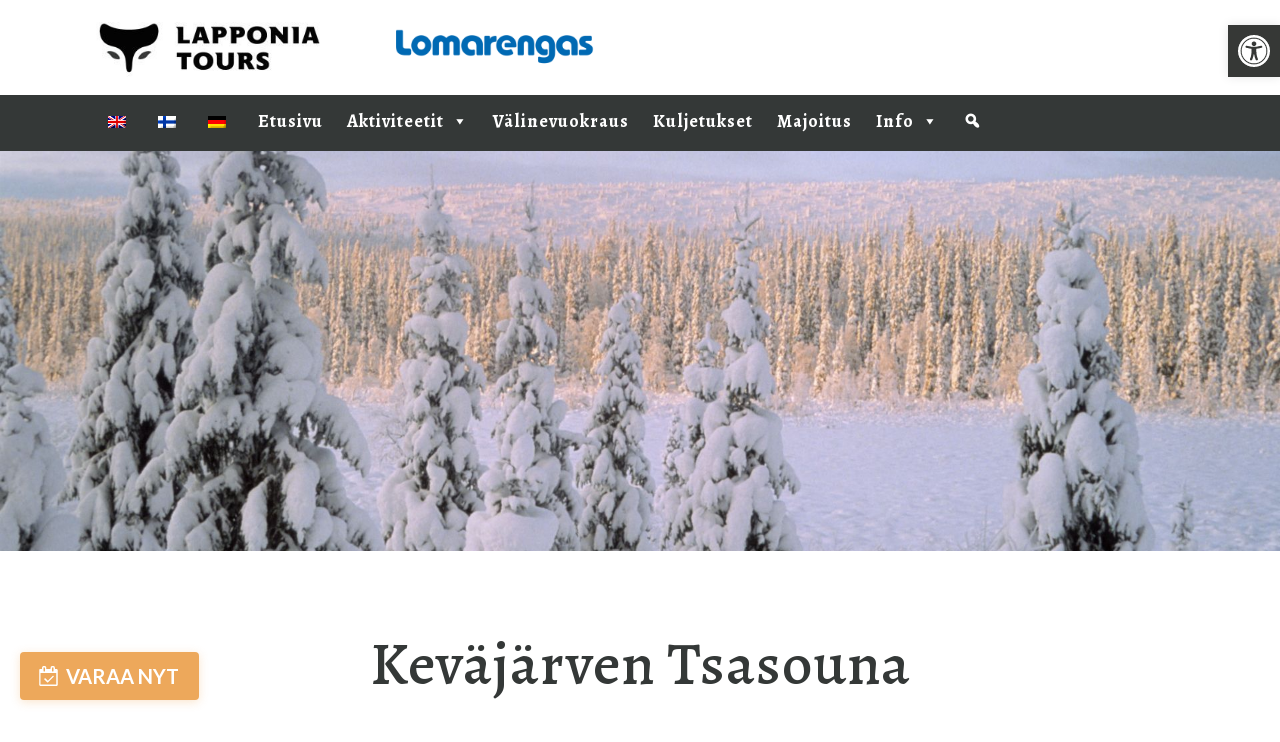

--- FILE ---
content_type: text/html; charset=UTF-8
request_url: https://saariselka.com/project/kevajarven-tsasouna/
body_size: 19788
content:
<!DOCTYPE html><html lang="fi" prefix="og: https://ogp.me/ns#"><head><meta charset="UTF-8" /><meta http-equiv="X-UA-Compatible" content="IE=edge"><link rel="pingback" href="https://saariselka.com/xmlrpc.php" /> <script type="text/javascript">document.documentElement.className = 'js';</script> <title>Keväjärven Tsasouna - Lapponia Tours</title><meta name="description" content="Keväjärven tsasouna &quot;Kotakappeli&quot; sijaitsee Ivalon keskustasta reilut 10 kilometriä itään."/><meta name="robots" content="follow, index, max-snippet:-1, max-video-preview:-1, max-image-preview:large"/><link rel="canonical" href="https://saariselka.com/project/kevajarven-tsasouna/" /><meta property="og:locale" content="fi_FI" /><meta property="og:type" content="article" /><meta property="og:title" content="Keväjärven Tsasouna - Lapponia Tours" /><meta property="og:description" content="Keväjärven tsasouna &quot;Kotakappeli&quot; sijaitsee Ivalon keskustasta reilut 10 kilometriä itään." /><meta property="og:url" content="https://saariselka.com/project/kevajarven-tsasouna/" /><meta property="og:site_name" content="Lapponia Tours" /><meta property="article:publisher" content="https://www.facebook.com/saariselka" /><meta property="og:updated_time" content="2022-04-07T15:08:30+03:00" /><meta property="og:image" content="https://saariselka.com/wp-content/uploads/2021/12/talvi_yleiskuva.jpg" /><meta property="og:image:secure_url" content="https://saariselka.com/wp-content/uploads/2021/12/talvi_yleiskuva.jpg" /><meta property="og:image:width" content="1920" /><meta property="og:image:height" content="1307" /><meta property="og:image:alt" content="Talvi maisemaa" /><meta property="og:image:type" content="image/jpeg" /><meta name="twitter:card" content="summary_large_image" /><meta name="twitter:title" content="Keväjärven Tsasouna - Lapponia Tours" /><meta name="twitter:description" content="Keväjärven tsasouna &quot;Kotakappeli&quot; sijaitsee Ivalon keskustasta reilut 10 kilometriä itään." /><meta name="twitter:image" content="https://saariselka.com/wp-content/uploads/2021/12/talvi_yleiskuva.jpg" /> <script type="application/ld+json" class="rank-math-schema">{"@context":"https://schema.org","@graph":[{"@type":"BreadcrumbList","@id":"https://saariselka.com/project/kevajarven-tsasouna/#breadcrumb","itemListElement":[{"@type":"ListItem","position":"1","item":{"@id":"https://saariselka.com","name":"Etusivu"}},{"@type":"ListItem","position":"2","item":{"@id":"https://saariselka.com/project/","name":"Hankkeet"}},{"@type":"ListItem","position":"3","item":{"@id":"https://saariselka.com/project/kevajarven-tsasouna/","name":"Kev\u00e4j\u00e4rven Tsasouna"}}]}]}</script> <link rel='dns-prefetch' href='//fonts.googleapis.com' /><link rel='dns-prefetch' href='//fh-kit.com' /><link rel="alternate" type="application/rss+xml" title="Lapponia Tours &raquo; syöte" href="https://saariselka.com/feed/" /><link rel="alternate" type="application/rss+xml" title="Lapponia Tours &raquo; kommenttien syöte" href="https://saariselka.com/comments/feed/" /> <script type="text/javascript">window._wpemojiSettings = {"baseUrl":"https:\/\/s.w.org\/images\/core\/emoji\/16.0.1\/72x72\/","ext":".png","svgUrl":"https:\/\/s.w.org\/images\/core\/emoji\/16.0.1\/svg\/","svgExt":".svg","source":{"concatemoji":"https:\/\/saariselka.com\/wp-includes\/js\/wp-emoji-release.min.js?ver=6.8.3"}};
/*! This file is auto-generated */
!function(s,n){var o,i,e;function c(e){try{var t={supportTests:e,timestamp:(new Date).valueOf()};sessionStorage.setItem(o,JSON.stringify(t))}catch(e){}}function p(e,t,n){e.clearRect(0,0,e.canvas.width,e.canvas.height),e.fillText(t,0,0);var t=new Uint32Array(e.getImageData(0,0,e.canvas.width,e.canvas.height).data),a=(e.clearRect(0,0,e.canvas.width,e.canvas.height),e.fillText(n,0,0),new Uint32Array(e.getImageData(0,0,e.canvas.width,e.canvas.height).data));return t.every(function(e,t){return e===a[t]})}function u(e,t){e.clearRect(0,0,e.canvas.width,e.canvas.height),e.fillText(t,0,0);for(var n=e.getImageData(16,16,1,1),a=0;a<n.data.length;a++)if(0!==n.data[a])return!1;return!0}function f(e,t,n,a){switch(t){case"flag":return n(e,"\ud83c\udff3\ufe0f\u200d\u26a7\ufe0f","\ud83c\udff3\ufe0f\u200b\u26a7\ufe0f")?!1:!n(e,"\ud83c\udde8\ud83c\uddf6","\ud83c\udde8\u200b\ud83c\uddf6")&&!n(e,"\ud83c\udff4\udb40\udc67\udb40\udc62\udb40\udc65\udb40\udc6e\udb40\udc67\udb40\udc7f","\ud83c\udff4\u200b\udb40\udc67\u200b\udb40\udc62\u200b\udb40\udc65\u200b\udb40\udc6e\u200b\udb40\udc67\u200b\udb40\udc7f");case"emoji":return!a(e,"\ud83e\udedf")}return!1}function g(e,t,n,a){var r="undefined"!=typeof WorkerGlobalScope&&self instanceof WorkerGlobalScope?new OffscreenCanvas(300,150):s.createElement("canvas"),o=r.getContext("2d",{willReadFrequently:!0}),i=(o.textBaseline="top",o.font="600 32px Arial",{});return e.forEach(function(e){i[e]=t(o,e,n,a)}),i}function t(e){var t=s.createElement("script");t.src=e,t.defer=!0,s.head.appendChild(t)}"undefined"!=typeof Promise&&(o="wpEmojiSettingsSupports",i=["flag","emoji"],n.supports={everything:!0,everythingExceptFlag:!0},e=new Promise(function(e){s.addEventListener("DOMContentLoaded",e,{once:!0})}),new Promise(function(t){var n=function(){try{var e=JSON.parse(sessionStorage.getItem(o));if("object"==typeof e&&"number"==typeof e.timestamp&&(new Date).valueOf()<e.timestamp+604800&&"object"==typeof e.supportTests)return e.supportTests}catch(e){}return null}();if(!n){if("undefined"!=typeof Worker&&"undefined"!=typeof OffscreenCanvas&&"undefined"!=typeof URL&&URL.createObjectURL&&"undefined"!=typeof Blob)try{var e="postMessage("+g.toString()+"("+[JSON.stringify(i),f.toString(),p.toString(),u.toString()].join(",")+"));",a=new Blob([e],{type:"text/javascript"}),r=new Worker(URL.createObjectURL(a),{name:"wpTestEmojiSupports"});return void(r.onmessage=function(e){c(n=e.data),r.terminate(),t(n)})}catch(e){}c(n=g(i,f,p,u))}t(n)}).then(function(e){for(var t in e)n.supports[t]=e[t],n.supports.everything=n.supports.everything&&n.supports[t],"flag"!==t&&(n.supports.everythingExceptFlag=n.supports.everythingExceptFlag&&n.supports[t]);n.supports.everythingExceptFlag=n.supports.everythingExceptFlag&&!n.supports.flag,n.DOMReady=!1,n.readyCallback=function(){n.DOMReady=!0}}).then(function(){return e}).then(function(){var e;n.supports.everything||(n.readyCallback(),(e=n.source||{}).concatemoji?t(e.concatemoji):e.wpemoji&&e.twemoji&&(t(e.twemoji),t(e.wpemoji)))}))}((window,document),window._wpemojiSettings);</script> <meta content="Divi Child v.1.0.0" name="generator"/><link rel='stylesheet' id='menu-icon-font-awesome-css' href='https://saariselka.com/wp-content/plugins/menu-icons/css/fontawesome/css/all.min.css?ver=5.15.4' type='text/css' media='all' /><link rel='stylesheet' id='menu-icons-extra-css' href='https://saariselka.com/wp-content/plugins/menu-icons/css/extra.min.css?ver=0.13.19' type='text/css' media='all' /><style id='wp-emoji-styles-inline-css' type='text/css'>img.wp-smiley, img.emoji {
		display: inline !important;
		border: none !important;
		box-shadow: none !important;
		height: 1em !important;
		width: 1em !important;
		margin: 0 0.07em !important;
		vertical-align: -0.1em !important;
		background: none !important;
		padding: 0 !important;
	}</style><link rel='stylesheet' id='wp-block-library-css' href='https://saariselka.com/wp-includes/css/dist/block-library/style.min.css?ver=6.8.3' type='text/css' media='all' /><style id='wp-block-library-theme-inline-css' type='text/css'>.wp-block-audio :where(figcaption){color:#555;font-size:13px;text-align:center}.is-dark-theme .wp-block-audio :where(figcaption){color:#ffffffa6}.wp-block-audio{margin:0 0 1em}.wp-block-code{border:1px solid #ccc;border-radius:4px;font-family:Menlo,Consolas,monaco,monospace;padding:.8em 1em}.wp-block-embed :where(figcaption){color:#555;font-size:13px;text-align:center}.is-dark-theme .wp-block-embed :where(figcaption){color:#ffffffa6}.wp-block-embed{margin:0 0 1em}.blocks-gallery-caption{color:#555;font-size:13px;text-align:center}.is-dark-theme .blocks-gallery-caption{color:#ffffffa6}:root :where(.wp-block-image figcaption){color:#555;font-size:13px;text-align:center}.is-dark-theme :root :where(.wp-block-image figcaption){color:#ffffffa6}.wp-block-image{margin:0 0 1em}.wp-block-pullquote{border-bottom:4px solid;border-top:4px solid;color:currentColor;margin-bottom:1.75em}.wp-block-pullquote cite,.wp-block-pullquote footer,.wp-block-pullquote__citation{color:currentColor;font-size:.8125em;font-style:normal;text-transform:uppercase}.wp-block-quote{border-left:.25em solid;margin:0 0 1.75em;padding-left:1em}.wp-block-quote cite,.wp-block-quote footer{color:currentColor;font-size:.8125em;font-style:normal;position:relative}.wp-block-quote:where(.has-text-align-right){border-left:none;border-right:.25em solid;padding-left:0;padding-right:1em}.wp-block-quote:where(.has-text-align-center){border:none;padding-left:0}.wp-block-quote.is-large,.wp-block-quote.is-style-large,.wp-block-quote:where(.is-style-plain){border:none}.wp-block-search .wp-block-search__label{font-weight:700}.wp-block-search__button{border:1px solid #ccc;padding:.375em .625em}:where(.wp-block-group.has-background){padding:1.25em 2.375em}.wp-block-separator.has-css-opacity{opacity:.4}.wp-block-separator{border:none;border-bottom:2px solid;margin-left:auto;margin-right:auto}.wp-block-separator.has-alpha-channel-opacity{opacity:1}.wp-block-separator:not(.is-style-wide):not(.is-style-dots){width:100px}.wp-block-separator.has-background:not(.is-style-dots){border-bottom:none;height:1px}.wp-block-separator.has-background:not(.is-style-wide):not(.is-style-dots){height:2px}.wp-block-table{margin:0 0 1em}.wp-block-table td,.wp-block-table th{word-break:normal}.wp-block-table :where(figcaption){color:#555;font-size:13px;text-align:center}.is-dark-theme .wp-block-table :where(figcaption){color:#ffffffa6}.wp-block-video :where(figcaption){color:#555;font-size:13px;text-align:center}.is-dark-theme .wp-block-video :where(figcaption){color:#ffffffa6}.wp-block-video{margin:0 0 1em}:root :where(.wp-block-template-part.has-background){margin-bottom:0;margin-top:0;padding:1.25em 2.375em}</style><style id='global-styles-inline-css' type='text/css'>:root{--wp--preset--aspect-ratio--square: 1;--wp--preset--aspect-ratio--4-3: 4/3;--wp--preset--aspect-ratio--3-4: 3/4;--wp--preset--aspect-ratio--3-2: 3/2;--wp--preset--aspect-ratio--2-3: 2/3;--wp--preset--aspect-ratio--16-9: 16/9;--wp--preset--aspect-ratio--9-16: 9/16;--wp--preset--color--black: #000000;--wp--preset--color--cyan-bluish-gray: #abb8c3;--wp--preset--color--white: #ffffff;--wp--preset--color--pale-pink: #f78da7;--wp--preset--color--vivid-red: #cf2e2e;--wp--preset--color--luminous-vivid-orange: #ff6900;--wp--preset--color--luminous-vivid-amber: #fcb900;--wp--preset--color--light-green-cyan: #7bdcb5;--wp--preset--color--vivid-green-cyan: #00d084;--wp--preset--color--pale-cyan-blue: #8ed1fc;--wp--preset--color--vivid-cyan-blue: #0693e3;--wp--preset--color--vivid-purple: #9b51e0;--wp--preset--gradient--vivid-cyan-blue-to-vivid-purple: linear-gradient(135deg,rgba(6,147,227,1) 0%,rgb(155,81,224) 100%);--wp--preset--gradient--light-green-cyan-to-vivid-green-cyan: linear-gradient(135deg,rgb(122,220,180) 0%,rgb(0,208,130) 100%);--wp--preset--gradient--luminous-vivid-amber-to-luminous-vivid-orange: linear-gradient(135deg,rgba(252,185,0,1) 0%,rgba(255,105,0,1) 100%);--wp--preset--gradient--luminous-vivid-orange-to-vivid-red: linear-gradient(135deg,rgba(255,105,0,1) 0%,rgb(207,46,46) 100%);--wp--preset--gradient--very-light-gray-to-cyan-bluish-gray: linear-gradient(135deg,rgb(238,238,238) 0%,rgb(169,184,195) 100%);--wp--preset--gradient--cool-to-warm-spectrum: linear-gradient(135deg,rgb(74,234,220) 0%,rgb(151,120,209) 20%,rgb(207,42,186) 40%,rgb(238,44,130) 60%,rgb(251,105,98) 80%,rgb(254,248,76) 100%);--wp--preset--gradient--blush-light-purple: linear-gradient(135deg,rgb(255,206,236) 0%,rgb(152,150,240) 100%);--wp--preset--gradient--blush-bordeaux: linear-gradient(135deg,rgb(254,205,165) 0%,rgb(254,45,45) 50%,rgb(107,0,62) 100%);--wp--preset--gradient--luminous-dusk: linear-gradient(135deg,rgb(255,203,112) 0%,rgb(199,81,192) 50%,rgb(65,88,208) 100%);--wp--preset--gradient--pale-ocean: linear-gradient(135deg,rgb(255,245,203) 0%,rgb(182,227,212) 50%,rgb(51,167,181) 100%);--wp--preset--gradient--electric-grass: linear-gradient(135deg,rgb(202,248,128) 0%,rgb(113,206,126) 100%);--wp--preset--gradient--midnight: linear-gradient(135deg,rgb(2,3,129) 0%,rgb(40,116,252) 100%);--wp--preset--font-size--small: 13px;--wp--preset--font-size--medium: 20px;--wp--preset--font-size--large: 36px;--wp--preset--font-size--x-large: 42px;--wp--preset--spacing--20: 0.44rem;--wp--preset--spacing--30: 0.67rem;--wp--preset--spacing--40: 1rem;--wp--preset--spacing--50: 1.5rem;--wp--preset--spacing--60: 2.25rem;--wp--preset--spacing--70: 3.38rem;--wp--preset--spacing--80: 5.06rem;--wp--preset--shadow--natural: 6px 6px 9px rgba(0, 0, 0, 0.2);--wp--preset--shadow--deep: 12px 12px 50px rgba(0, 0, 0, 0.4);--wp--preset--shadow--sharp: 6px 6px 0px rgba(0, 0, 0, 0.2);--wp--preset--shadow--outlined: 6px 6px 0px -3px rgba(255, 255, 255, 1), 6px 6px rgba(0, 0, 0, 1);--wp--preset--shadow--crisp: 6px 6px 0px rgba(0, 0, 0, 1);}:root { --wp--style--global--content-size: 823px;--wp--style--global--wide-size: 1080px; }:where(body) { margin: 0; }.wp-site-blocks > .alignleft { float: left; margin-right: 2em; }.wp-site-blocks > .alignright { float: right; margin-left: 2em; }.wp-site-blocks > .aligncenter { justify-content: center; margin-left: auto; margin-right: auto; }:where(.is-layout-flex){gap: 0.5em;}:where(.is-layout-grid){gap: 0.5em;}.is-layout-flow > .alignleft{float: left;margin-inline-start: 0;margin-inline-end: 2em;}.is-layout-flow > .alignright{float: right;margin-inline-start: 2em;margin-inline-end: 0;}.is-layout-flow > .aligncenter{margin-left: auto !important;margin-right: auto !important;}.is-layout-constrained > .alignleft{float: left;margin-inline-start: 0;margin-inline-end: 2em;}.is-layout-constrained > .alignright{float: right;margin-inline-start: 2em;margin-inline-end: 0;}.is-layout-constrained > .aligncenter{margin-left: auto !important;margin-right: auto !important;}.is-layout-constrained > :where(:not(.alignleft):not(.alignright):not(.alignfull)){max-width: var(--wp--style--global--content-size);margin-left: auto !important;margin-right: auto !important;}.is-layout-constrained > .alignwide{max-width: var(--wp--style--global--wide-size);}body .is-layout-flex{display: flex;}.is-layout-flex{flex-wrap: wrap;align-items: center;}.is-layout-flex > :is(*, div){margin: 0;}body .is-layout-grid{display: grid;}.is-layout-grid > :is(*, div){margin: 0;}body{padding-top: 0px;padding-right: 0px;padding-bottom: 0px;padding-left: 0px;}:root :where(.wp-element-button, .wp-block-button__link){background-color: #32373c;border-width: 0;color: #fff;font-family: inherit;font-size: inherit;line-height: inherit;padding: calc(0.667em + 2px) calc(1.333em + 2px);text-decoration: none;}.has-black-color{color: var(--wp--preset--color--black) !important;}.has-cyan-bluish-gray-color{color: var(--wp--preset--color--cyan-bluish-gray) !important;}.has-white-color{color: var(--wp--preset--color--white) !important;}.has-pale-pink-color{color: var(--wp--preset--color--pale-pink) !important;}.has-vivid-red-color{color: var(--wp--preset--color--vivid-red) !important;}.has-luminous-vivid-orange-color{color: var(--wp--preset--color--luminous-vivid-orange) !important;}.has-luminous-vivid-amber-color{color: var(--wp--preset--color--luminous-vivid-amber) !important;}.has-light-green-cyan-color{color: var(--wp--preset--color--light-green-cyan) !important;}.has-vivid-green-cyan-color{color: var(--wp--preset--color--vivid-green-cyan) !important;}.has-pale-cyan-blue-color{color: var(--wp--preset--color--pale-cyan-blue) !important;}.has-vivid-cyan-blue-color{color: var(--wp--preset--color--vivid-cyan-blue) !important;}.has-vivid-purple-color{color: var(--wp--preset--color--vivid-purple) !important;}.has-black-background-color{background-color: var(--wp--preset--color--black) !important;}.has-cyan-bluish-gray-background-color{background-color: var(--wp--preset--color--cyan-bluish-gray) !important;}.has-white-background-color{background-color: var(--wp--preset--color--white) !important;}.has-pale-pink-background-color{background-color: var(--wp--preset--color--pale-pink) !important;}.has-vivid-red-background-color{background-color: var(--wp--preset--color--vivid-red) !important;}.has-luminous-vivid-orange-background-color{background-color: var(--wp--preset--color--luminous-vivid-orange) !important;}.has-luminous-vivid-amber-background-color{background-color: var(--wp--preset--color--luminous-vivid-amber) !important;}.has-light-green-cyan-background-color{background-color: var(--wp--preset--color--light-green-cyan) !important;}.has-vivid-green-cyan-background-color{background-color: var(--wp--preset--color--vivid-green-cyan) !important;}.has-pale-cyan-blue-background-color{background-color: var(--wp--preset--color--pale-cyan-blue) !important;}.has-vivid-cyan-blue-background-color{background-color: var(--wp--preset--color--vivid-cyan-blue) !important;}.has-vivid-purple-background-color{background-color: var(--wp--preset--color--vivid-purple) !important;}.has-black-border-color{border-color: var(--wp--preset--color--black) !important;}.has-cyan-bluish-gray-border-color{border-color: var(--wp--preset--color--cyan-bluish-gray) !important;}.has-white-border-color{border-color: var(--wp--preset--color--white) !important;}.has-pale-pink-border-color{border-color: var(--wp--preset--color--pale-pink) !important;}.has-vivid-red-border-color{border-color: var(--wp--preset--color--vivid-red) !important;}.has-luminous-vivid-orange-border-color{border-color: var(--wp--preset--color--luminous-vivid-orange) !important;}.has-luminous-vivid-amber-border-color{border-color: var(--wp--preset--color--luminous-vivid-amber) !important;}.has-light-green-cyan-border-color{border-color: var(--wp--preset--color--light-green-cyan) !important;}.has-vivid-green-cyan-border-color{border-color: var(--wp--preset--color--vivid-green-cyan) !important;}.has-pale-cyan-blue-border-color{border-color: var(--wp--preset--color--pale-cyan-blue) !important;}.has-vivid-cyan-blue-border-color{border-color: var(--wp--preset--color--vivid-cyan-blue) !important;}.has-vivid-purple-border-color{border-color: var(--wp--preset--color--vivid-purple) !important;}.has-vivid-cyan-blue-to-vivid-purple-gradient-background{background: var(--wp--preset--gradient--vivid-cyan-blue-to-vivid-purple) !important;}.has-light-green-cyan-to-vivid-green-cyan-gradient-background{background: var(--wp--preset--gradient--light-green-cyan-to-vivid-green-cyan) !important;}.has-luminous-vivid-amber-to-luminous-vivid-orange-gradient-background{background: var(--wp--preset--gradient--luminous-vivid-amber-to-luminous-vivid-orange) !important;}.has-luminous-vivid-orange-to-vivid-red-gradient-background{background: var(--wp--preset--gradient--luminous-vivid-orange-to-vivid-red) !important;}.has-very-light-gray-to-cyan-bluish-gray-gradient-background{background: var(--wp--preset--gradient--very-light-gray-to-cyan-bluish-gray) !important;}.has-cool-to-warm-spectrum-gradient-background{background: var(--wp--preset--gradient--cool-to-warm-spectrum) !important;}.has-blush-light-purple-gradient-background{background: var(--wp--preset--gradient--blush-light-purple) !important;}.has-blush-bordeaux-gradient-background{background: var(--wp--preset--gradient--blush-bordeaux) !important;}.has-luminous-dusk-gradient-background{background: var(--wp--preset--gradient--luminous-dusk) !important;}.has-pale-ocean-gradient-background{background: var(--wp--preset--gradient--pale-ocean) !important;}.has-electric-grass-gradient-background{background: var(--wp--preset--gradient--electric-grass) !important;}.has-midnight-gradient-background{background: var(--wp--preset--gradient--midnight) !important;}.has-small-font-size{font-size: var(--wp--preset--font-size--small) !important;}.has-medium-font-size{font-size: var(--wp--preset--font-size--medium) !important;}.has-large-font-size{font-size: var(--wp--preset--font-size--large) !important;}.has-x-large-font-size{font-size: var(--wp--preset--font-size--x-large) !important;}
:where(.wp-block-post-template.is-layout-flex){gap: 1.25em;}:where(.wp-block-post-template.is-layout-grid){gap: 1.25em;}
:where(.wp-block-columns.is-layout-flex){gap: 2em;}:where(.wp-block-columns.is-layout-grid){gap: 2em;}
:root :where(.wp-block-pullquote){font-size: 1.5em;line-height: 1.6;}</style><link rel='stylesheet' id='essential-grid-plugin-settings-css' href='https://saariselka.com/wp-content/cache/autoptimize/css/autoptimize_single_dd8a8a63506d6a580aa60971cf62547e.css?ver=3.0.11' type='text/css' media='all' /><link rel='stylesheet' id='tp-fontello-css' href='https://saariselka.com/wp-content/cache/autoptimize/css/autoptimize_single_4e27b5cd6209664c188e6d45bf3e1d73.css?ver=3.0.11' type='text/css' media='all' /><link rel='stylesheet' id='simple-weather-css' href='https://saariselka.com/wp-content/cache/autoptimize/css/autoptimize_single_eaf574dde9ced86054864c53916e0a22.css?ver=4.0' type='text/css' media='all' /><link rel='stylesheet' id='wpml-legacy-horizontal-list-0-css' href='https://saariselka.com/wp-content/plugins/sitepress-multilingual-cms/templates/language-switchers/legacy-list-horizontal/style.min.css?ver=1' type='text/css' media='all' /><style id='wpml-legacy-horizontal-list-0-inline-css' type='text/css'>.wpml-ls-statics-footer a, .wpml-ls-statics-footer .wpml-ls-sub-menu a, .wpml-ls-statics-footer .wpml-ls-sub-menu a:link, .wpml-ls-statics-footer li:not(.wpml-ls-current-language) .wpml-ls-link, .wpml-ls-statics-footer li:not(.wpml-ls-current-language) .wpml-ls-link:link {color:#444444;background-color:#ffffff;}.wpml-ls-statics-footer .wpml-ls-sub-menu a:hover,.wpml-ls-statics-footer .wpml-ls-sub-menu a:focus, .wpml-ls-statics-footer .wpml-ls-sub-menu a:link:hover, .wpml-ls-statics-footer .wpml-ls-sub-menu a:link:focus {color:#000000;background-color:#eeeeee;}.wpml-ls-statics-footer .wpml-ls-current-language > a {color:#444444;background-color:#ffffff;}.wpml-ls-statics-footer .wpml-ls-current-language:hover>a, .wpml-ls-statics-footer .wpml-ls-current-language>a:focus {color:#000000;background-color:#eeeeee;}</style><link rel='stylesheet' id='wpml-menu-item-0-css' href='https://saariselka.com/wp-content/plugins/sitepress-multilingual-cms/templates/language-switchers/menu-item/style.min.css?ver=1' type='text/css' media='all' /><link rel='stylesheet' id='megamenu-css' href='https://saariselka.com/wp-content/cache/autoptimize/css/autoptimize_single_6e584db07fdd4d1b3af58fc93cedb7f7.css?ver=e86762' type='text/css' media='all' /><link rel='stylesheet' id='dashicons-css' href='https://saariselka.com/wp-includes/css/dashicons.min.css?ver=6.8.3' type='text/css' media='all' /><link rel='stylesheet' id='et_monarch-css-css' href='https://saariselka.com/wp-content/cache/autoptimize/css/autoptimize_single_5b3c29dae0ccf822fd97ea7ed663fec6.css?ver=1.4.14' type='text/css' media='all' /><link rel='stylesheet' id='et-gf-open-sans-css' href='https://fonts.googleapis.com/css?family=Open+Sans:400,700' type='text/css' media='all' /><link rel='stylesheet' id='pojo-a11y-css' href='https://saariselka.com/wp-content/plugins/pojo-accessibility/modules/legacy/assets/css/style.min.css?ver=1.0.0' type='text/css' media='all' /><link rel='stylesheet' id='dg-blog-module-styles-css' href='https://saariselka.com/wp-content/plugins/dg-blog-module/styles/style.min.css?ver=1.0.11' type='text/css' media='all' /><link rel='stylesheet' id='et-builder-googlefonts-cached-css' href='https://fonts.googleapis.com/css?family=Alegreya:regular,500,600,700,800,900,italic,500italic,600italic,700italic,800italic,900italic|Lato:100,100italic,300,300italic,regular,italic,700,700italic,900,900italic&#038;subset=latin,latin-ext&#038;display=swap' type='text/css' media='all' /><link rel='stylesheet' id='fh-buttons-css' href='https://fh-kit.com/buttons/v2/?red=EDA85B' type='text/css' media='all' /><link rel='stylesheet' id='tablepress-default-css' href='https://saariselka.com/wp-content/tablepress-combined.min.css?ver=29' type='text/css' media='all' /><link rel='stylesheet' id='divi-style-parent-css' href='https://saariselka.com/wp-content/themes/Divi/style-static.min.css?ver=4.27.4' type='text/css' media='all' /><link rel='stylesheet' id='divi-style-css' href='https://saariselka.com/wp-content/themes/Divi-child/style.css?ver=4.27.4' type='text/css' media='all' /> <script type="text/javascript" id="wpml-cookie-js-extra">var wpml_cookies = {"wp-wpml_current_language":{"value":"fi","expires":1,"path":"\/"}};
var wpml_cookies = {"wp-wpml_current_language":{"value":"fi","expires":1,"path":"\/"}};</script> <script type="text/javascript" src="https://saariselka.com/wp-includes/js/jquery/jquery.min.js?ver=3.7.1" id="jquery-core-js"></script> <link rel="https://api.w.org/" href="https://saariselka.com/wp-json/" /><link rel="alternate" title="JSON" type="application/json" href="https://saariselka.com/wp-json/wp/v2/project/7929" /><link rel="EditURI" type="application/rsd+xml" title="RSD" href="https://saariselka.com/xmlrpc.php?rsd" /><meta name="generator" content="WordPress 6.8.3" /><link rel='shortlink' href='https://saariselka.com/?p=7929' /><link rel="alternate" title="oEmbed (JSON)" type="application/json+oembed" href="https://saariselka.com/wp-json/oembed/1.0/embed?url=https%3A%2F%2Fsaariselka.com%2Fproject%2Fkevajarven-tsasouna%2F" /><link rel="alternate" title="oEmbed (XML)" type="text/xml+oembed" href="https://saariselka.com/wp-json/oembed/1.0/embed?url=https%3A%2F%2Fsaariselka.com%2Fproject%2Fkevajarven-tsasouna%2F&#038;format=xml" /><meta name="generator" content="WPML ver:4.8.2 stt:1,18,3;" /><style type="text/css" id="et-social-custom-css"></style><style type="text/css">#pojo-a11y-toolbar .pojo-a11y-toolbar-toggle a{ background-color: #363836;	color: #ffffff;}
#pojo-a11y-toolbar .pojo-a11y-toolbar-overlay, #pojo-a11y-toolbar .pojo-a11y-toolbar-overlay ul.pojo-a11y-toolbar-items.pojo-a11y-links{ border-color: #363836;}
body.pojo-a11y-focusable a:focus{ outline-style: solid !important;	outline-width: 1px !important;	outline-color: #FF0000 !important;}
#pojo-a11y-toolbar{ top: 25px !important;}
#pojo-a11y-toolbar .pojo-a11y-toolbar-overlay{ background-color: #ffffff;}
#pojo-a11y-toolbar .pojo-a11y-toolbar-overlay ul.pojo-a11y-toolbar-items li.pojo-a11y-toolbar-item a, #pojo-a11y-toolbar .pojo-a11y-toolbar-overlay p.pojo-a11y-toolbar-title{ color: #333333;}
#pojo-a11y-toolbar .pojo-a11y-toolbar-overlay ul.pojo-a11y-toolbar-items li.pojo-a11y-toolbar-item a.active{ background-color: #fe804a;	color: #ffffff;}
@media (max-width: 767px) { #pojo-a11y-toolbar { top: 50px !important; } }</style><meta name="viewport" content="width=device-width, initial-scale=1.0, maximum-scale=1.0, user-scalable=0" /><style type="text/css" id="custom-background-css">body.custom-background { background-color: #ffffff; }</style> <script type="text/javascript" id="google_gtagjs" src="https://www.googletagmanager.com/gtag/js?id=G-X2E0RENCT5" async="async"></script> <script type="text/javascript" id="google_gtagjs-inline">window.dataLayer = window.dataLayer || [];function gtag(){dataLayer.push(arguments);}gtag('js', new Date());gtag('config', 'G-X2E0RENCT5', {} );</script> <style>.original-activity-button{display:none !important;}</style><style id="et-divi-customizer-global-cached-inline-styles">body,.et_pb_column_1_2 .et_quote_content blockquote cite,.et_pb_column_1_2 .et_link_content a.et_link_main_url,.et_pb_column_1_3 .et_quote_content blockquote cite,.et_pb_column_3_8 .et_quote_content blockquote cite,.et_pb_column_1_4 .et_quote_content blockquote cite,.et_pb_blog_grid .et_quote_content blockquote cite,.et_pb_column_1_3 .et_link_content a.et_link_main_url,.et_pb_column_3_8 .et_link_content a.et_link_main_url,.et_pb_column_1_4 .et_link_content a.et_link_main_url,.et_pb_blog_grid .et_link_content a.et_link_main_url,body .et_pb_bg_layout_light .et_pb_post p,body .et_pb_bg_layout_dark .et_pb_post p{font-size:16px}.et_pb_slide_content,.et_pb_best_value{font-size:18px}body{color:#333333}h1,h2,h3,h4,h5,h6{color:}#et_search_icon:hover,.mobile_menu_bar:before,.mobile_menu_bar:after,.et_toggle_slide_menu:after,.et-social-icon a:hover,.et_pb_sum,.et_pb_pricing li a,.et_pb_pricing_table_button,.et_overlay:before,.entry-summary p.price ins,.et_pb_member_social_links a:hover,.et_pb_widget li a:hover,.et_pb_filterable_portfolio .et_pb_portfolio_filters li a.active,.et_pb_filterable_portfolio .et_pb_portofolio_pagination ul li a.active,.et_pb_gallery .et_pb_gallery_pagination ul li a.active,.wp-pagenavi span.current,.wp-pagenavi a:hover,.nav-single a,.tagged_as a,.posted_in a{color:#eda85b}.et_pb_contact_submit,.et_password_protected_form .et_submit_button,.et_pb_bg_layout_light .et_pb_newsletter_button,.comment-reply-link,.form-submit .et_pb_button,.et_pb_bg_layout_light .et_pb_promo_button,.et_pb_bg_layout_light .et_pb_more_button,.et_pb_contact p input[type="checkbox"]:checked+label i:before,.et_pb_bg_layout_light.et_pb_module.et_pb_button{color:#eda85b}.footer-widget h4{color:#eda85b}.et-search-form,.nav li ul,.et_mobile_menu,.footer-widget li:before,.et_pb_pricing li:before,blockquote{border-color:#eda85b}.et_pb_counter_amount,.et_pb_featured_table .et_pb_pricing_heading,.et_quote_content,.et_link_content,.et_audio_content,.et_pb_post_slider.et_pb_bg_layout_dark,.et_slide_in_menu_container,.et_pb_contact p input[type="radio"]:checked+label i:before{background-color:#eda85b}.container,.et_pb_row,.et_pb_slider .et_pb_container,.et_pb_fullwidth_section .et_pb_title_container,.et_pb_fullwidth_section .et_pb_title_featured_container,.et_pb_fullwidth_header:not(.et_pb_fullscreen) .et_pb_fullwidth_header_container{max-width:1200px}.et_boxed_layout #page-container,.et_boxed_layout.et_non_fixed_nav.et_transparent_nav #page-container #top-header,.et_boxed_layout.et_non_fixed_nav.et_transparent_nav #page-container #main-header,.et_fixed_nav.et_boxed_layout #page-container #top-header,.et_fixed_nav.et_boxed_layout #page-container #main-header,.et_boxed_layout #page-container .container,.et_boxed_layout #page-container .et_pb_row{max-width:1360px}a{color:#40bef0}.nav li ul{border-color:#ffffff}.et_secondary_nav_enabled #page-container #top-header{background-color:#ffffff!important}#et-secondary-nav li ul{background-color:#ffffff}#top-header,#top-header a{color:#343837}.et_header_style_centered .mobile_nav .select_page,.et_header_style_split .mobile_nav .select_page,.et_nav_text_color_light #top-menu>li>a,.et_nav_text_color_dark #top-menu>li>a,#top-menu a,.et_mobile_menu li a,.et_nav_text_color_light .et_mobile_menu li a,.et_nav_text_color_dark .et_mobile_menu li a,#et_search_icon:before,.et_search_form_container input,span.et_close_search_field:after,#et-top-navigation .et-cart-info{color:#373737}.et_search_form_container input::-moz-placeholder{color:#373737}.et_search_form_container input::-webkit-input-placeholder{color:#373737}.et_search_form_container input:-ms-input-placeholder{color:#373737}#top-menu li a{font-size:18px}body.et_vertical_nav .container.et_search_form_container .et-search-form input{font-size:18px!important}#top-menu li.current-menu-ancestor>a,#top-menu li.current-menu-item>a,#top-menu li.current_page_item>a{color:#d1a84e}#main-footer .footer-widget h4,#main-footer .widget_block h1,#main-footer .widget_block h2,#main-footer .widget_block h3,#main-footer .widget_block h4,#main-footer .widget_block h5,#main-footer .widget_block h6{color:#eda85b}.footer-widget li:before{border-color:#eda85b}#footer-widgets .footer-widget li:before{top:10.6px}body .et_pb_button{font-size:17px;background-color:#eda85b;border-width:0px!important;font-weight:normal;font-style:normal;text-transform:uppercase;text-decoration:none;;letter-spacing:1px}body.et_pb_button_helper_class .et_pb_button,body.et_pb_button_helper_class .et_pb_module.et_pb_button{color:#ffffff}body .et_pb_button:after{content:'$';font-size:17px}body .et_pb_bg_layout_light.et_pb_button:hover,body .et_pb_bg_layout_light .et_pb_button:hover,body .et_pb_button:hover{color:#ffffff!important;background-color:#eda85b;border-color:#ffffff!important}h1,h2,h3,h4,h5,h6,.et_quote_content blockquote p,.et_pb_slide_description .et_pb_slide_title{letter-spacing:1px}@media only screen and (min-width:981px){.et_fixed_nav #page-container .et-fixed-header#top-header{background-color:#f4f4f4!important}.et_fixed_nav #page-container .et-fixed-header#top-header #et-secondary-nav li ul{background-color:#f4f4f4}.et-fixed-header #top-menu a,.et-fixed-header #et_search_icon:before,.et-fixed-header #et_top_search .et-search-form input,.et-fixed-header .et_search_form_container input,.et-fixed-header .et_close_search_field:after,.et-fixed-header #et-top-navigation .et-cart-info{color:#373737!important}.et-fixed-header .et_search_form_container input::-moz-placeholder{color:#373737!important}.et-fixed-header .et_search_form_container input::-webkit-input-placeholder{color:#373737!important}.et-fixed-header .et_search_form_container input:-ms-input-placeholder{color:#373737!important}.et-fixed-header #top-menu li.current-menu-ancestor>a,.et-fixed-header #top-menu li.current-menu-item>a,.et-fixed-header #top-menu li.current_page_item>a{color:#d1a84e!important}.et-fixed-header#top-header a{color:#d1a84e}}@media only screen and (min-width:1500px){.et_pb_row{padding:30px 0}.et_pb_section{padding:60px 0}.single.et_pb_pagebuilder_layout.et_full_width_page .et_post_meta_wrapper{padding-top:90px}.et_pb_fullwidth_section{padding:0}}h1,h1.et_pb_contact_main_title,.et_pb_title_container h1{font-size:34px}h2,.product .related h2,.et_pb_column_1_2 .et_quote_content blockquote p{font-size:29px}h3{font-size:24px}h4,.et_pb_circle_counter h3,.et_pb_number_counter h3,.et_pb_column_1_3 .et_pb_post h2,.et_pb_column_1_4 .et_pb_post h2,.et_pb_blog_grid h2,.et_pb_column_1_3 .et_quote_content blockquote p,.et_pb_column_3_8 .et_quote_content blockquote p,.et_pb_column_1_4 .et_quote_content blockquote p,.et_pb_blog_grid .et_quote_content blockquote p,.et_pb_column_1_3 .et_link_content h2,.et_pb_column_3_8 .et_link_content h2,.et_pb_column_1_4 .et_link_content h2,.et_pb_blog_grid .et_link_content h2,.et_pb_column_1_3 .et_audio_content h2,.et_pb_column_3_8 .et_audio_content h2,.et_pb_column_1_4 .et_audio_content h2,.et_pb_blog_grid .et_audio_content h2,.et_pb_column_3_8 .et_pb_audio_module_content h2,.et_pb_column_1_3 .et_pb_audio_module_content h2,.et_pb_gallery_grid .et_pb_gallery_item h3,.et_pb_portfolio_grid .et_pb_portfolio_item h2,.et_pb_filterable_portfolio_grid .et_pb_portfolio_item h2{font-size:20px}h5{font-size:18px}h6{font-size:15px}.et_pb_slide_description .et_pb_slide_title{font-size:52px}.et_pb_gallery_grid .et_pb_gallery_item h3,.et_pb_portfolio_grid .et_pb_portfolio_item h2,.et_pb_filterable_portfolio_grid .et_pb_portfolio_item h2,.et_pb_column_1_4 .et_pb_audio_module_content h2{font-size:18px}	h1,h2,h3,h4,h5,h6{font-family:'Alegreya',Georgia,"Times New Roman",serif}body,input,textarea,select{font-family:'Lato',Helvetica,Arial,Lucida,sans-serif}.et_pb_button{font-family:'Lato',Helvetica,Arial,Lucida,sans-serif}#main-header,#et-top-navigation{font-family:'Alegreya',Georgia,"Times New Roman",serif}#top-header .container{font-family:'Alegreya',Georgia,"Times New Roman",serif}.fh-button-true-flat-red.fh-fixed--bottom{left:20px!important;right:unset!important}.et_pb_menu_1_tb_header.et_pb_menu .nav li ul.sub-menu a{font-size:14px}h1,h2,h3,h4{color:#343837}@media only screen and (min-width:1000px){h1{font-size:60px!important}h2{font-size:40px!important}h3{font-size:30px!important}}.et_pb_button{font-family:'Lato',sans-serif;font-weight:800!important;padding:10px 15px 10px 15px}.et_pb_button.et_pb_button:hover{padding:10px 30px 10px 15px}.gform_button,button{font-family:'Alegreya',serif;font-size:18px!important;background-color:#e87701;color:white;border-width:0px!important;font-weight:bold;font-style:normal;text-transform:none;text-decoration:none;padding:10px 10px 10px 10px;border-radius:4px}a.small-button.small-button{font-family:'Lato',sans-serif!important;font-weight:800!important;text-transform:uppercase!important;font-size:17px!important;letter-spacing:1px!important;background:#343837!important;color:white!important;border-width:0px!important;border-radius:4px!important;text-shadow:none!important;padding:10px 15px 10px 15px!important}#et-main-area{position:relative}#main-content .et_pb_section .fh-display--block{position:absolute;left:0;right:0;top:0}.keskelle{display:flex;flex-direction:column;justify-content:center}</style><style type="text/css">/** Mega Menu CSS: fs **/</style></head><body class="wp-singular project-template-default single single-project postid-7929 custom-background wp-theme-Divi wp-child-theme-Divi-child et-tb-has-template et-tb-has-header et-tb-has-body et-tb-has-footer mega-menu-primary-menu et_monarch et_button_custom_icon et_pb_button_helper_class et_cover_background et_pb_gutter osx et_pb_gutters3 et_divi_theme et-db"><div id="page-container"><div id="et-boc" class="et-boc"><header class="et-l et-l--header"><div class="et_builder_inner_content et_pb_gutters3"><div class="et_pb_section et_pb_section_0_tb_header et_pb_with_background et_section_regular" ><div class="et_pb_row et_pb_row_0_tb_header"><div class="et_pb_column et_pb_column_1_4 et_pb_column_0_tb_header  et_pb_css_mix_blend_mode_passthrough"><div class="et_pb_module et_pb_image et_pb_image_0_tb_header"> <a href="https://saariselka.com/"><span class="et_pb_image_wrap "><img decoding="async" width="300" height="99" src="https://saariselka.com/wp-content/uploads/2023/04/LapponiaTours_Logo_musta-300x99.jpg" alt="logo" title="LapponiaTours_Logo_musta" class="wp-image-17988" /></span></a></div></div><div class="et_pb_column et_pb_column_1_4 et_pb_column_1_tb_header  et_pb_css_mix_blend_mode_passthrough"><div class="et_pb_module et_pb_image et_pb_image_1_tb_header"> <a href="https://www.lomarengas.fi/mokkihaku/lappi/hiihtokeskus/saariselka?utm_source=saariselkacom_fi&#038;utm_medium=organic"><span class="et_pb_image_wrap "><img decoding="async" width="300" height="99" src="https://saariselka.com/wp-content/uploads/2023/06/Lomarengas_logo-300x99.png" alt="Saariselkä Booking, Saariselän Keskusvaraamo" title="Lomarengas_logo" class="wp-image-19096" /></span></a></div></div><div class="et_pb_column et_pb_column_1_4 et_pb_column_2_tb_header  et_pb_css_mix_blend_mode_passthrough et_pb_column_empty"></div><div class="et_pb_column et_pb_column_1_4 et_pb_column_3_tb_header  et_pb_css_mix_blend_mode_passthrough et-last-child et_pb_column_empty"></div></div></div><div class="et_pb_section et_pb_section_1_tb_header et_pb_with_background et_section_regular" ><div class="et_pb_row et_pb_row_1_tb_header et_pb_equal_columns"><div class="et_pb_column et_pb_column_4_4 et_pb_column_4_tb_header keskelle  et_pb_css_mix_blend_mode_passthrough et-last-child"><div class="et_pb_module et_pb_text et_pb_text_0_tb_header  et_pb_text_align_left et_pb_bg_layout_dark"><div class="et_pb_text_inner"><div id="mega-menu-wrap-primary-menu" class="mega-menu-wrap"><div class="mega-menu-toggle"><div class="mega-toggle-blocks-left"></div><div class="mega-toggle-blocks-center"><div class='mega-toggle-block mega-menu-toggle-animated-block mega-toggle-block-1' id='mega-toggle-block-1'><button aria-label="Toggle Menu" class="mega-toggle-animated mega-toggle-animated-slider" type="button" aria-expanded="false"> <span class="mega-toggle-animated-box"> <span class="mega-toggle-animated-inner"></span> </span> </button></div></div><div class="mega-toggle-blocks-right"></div></div><ul id="mega-menu-primary-menu" class="mega-menu max-mega-menu mega-menu-horizontal mega-no-js" data-event="hover_intent" data-effect="fade_up" data-effect-speed="200" data-effect-mobile="disabled" data-effect-speed-mobile="0" data-mobile-force-width="false" data-second-click="go" data-document-click="collapse" data-vertical-behaviour="standard" data-breakpoint="768" data-unbind="true" data-mobile-state="collapse_all" data-mobile-direction="vertical" data-hover-intent-timeout="300" data-hover-intent-interval="100"><li class="mega-menu-item mega-wpml-ls-slot-3 mega-wpml-ls-item mega-wpml-ls-item-en mega-wpml-ls-menu-item mega-wpml-ls-first-item mega-menu-item-type-wpml_ls_menu_item mega-menu-item-object-wpml_ls_menu_item mega-menu-flyout mega-align-bottom-left mega-menu-flyout mega-menu-item-wpml-ls-3-en menu-item" id="mega-menu-item-wpml-ls-3-en"><a title="Switch to Englanti" class="mega-menu-link" href="https://saariselka.com/en/project/kevajarvi-chapel/" tabindex="0"> <img decoding="async"
 class="wpml-ls-flag"
 src="https://saariselka.com/wp-content/plugins/sitepress-multilingual-cms/res/flags/en.png"
 alt="Englanti" 
 /></a></li><li class="mega-menu-item mega-wpml-ls-slot-3 mega-wpml-ls-item mega-wpml-ls-item-fi mega-wpml-ls-current-language mega-wpml-ls-menu-item mega-menu-item-type-wpml_ls_menu_item mega-menu-item-object-wpml_ls_menu_item mega-menu-flyout mega-align-bottom-left mega-menu-flyout mega-menu-item-wpml-ls-3-fi menu-item" id="mega-menu-item-wpml-ls-3-fi"><a class="mega-menu-link" href="https://saariselka.com/project/kevajarven-tsasouna/" tabindex="0"> <img decoding="async"
 class="wpml-ls-flag"
 src="https://saariselka.com/wp-content/plugins/sitepress-multilingual-cms/res/flags/fi.png"
 alt="Suomi" 
 /></a></li><li class="mega-menu-item mega-wpml-ls-slot-3 mega-wpml-ls-item mega-wpml-ls-item-de mega-wpml-ls-menu-item mega-wpml-ls-last-item mega-menu-item-type-wpml_ls_menu_item mega-menu-item-object-wpml_ls_menu_item mega-menu-flyout mega-align-bottom-left mega-menu-flyout mega-menu-item-wpml-ls-3-de menu-item" id="mega-menu-item-wpml-ls-3-de"><a title="Switch to Saksa" class="mega-menu-link" href="https://saariselka.com/de/project/kevajarvi-chapel/" tabindex="0"> <img decoding="async"
 class="wpml-ls-flag"
 src="https://saariselka.com/wp-content/plugins/sitepress-multilingual-cms/res/flags/de.png"
 alt="Saksa" 
 /></a></li><li class="mega-menu-item mega-menu-item-type-post_type mega-menu-item-object-page mega-menu-item-home mega-align-bottom-left mega-menu-grid mega-menu-item-7210 menu-item" id="mega-menu-item-7210"><a class="mega-menu-link" href="https://saariselka.com/" tabindex="0">Etusivu</a></li><li class="mega-menu-item mega-menu-item-type-post_type mega-menu-item-object-page mega-menu-item-has-children mega-align-bottom-left mega-menu-flyout mega-menu-item-5725 menu-item" id="mega-menu-item-5725"><a class="mega-menu-link" href="https://saariselka.com/aktiviteetit/" aria-expanded="false" tabindex="0">Aktiviteetit<span class="mega-indicator" aria-hidden="true"></span></a><ul class="mega-sub-menu"><li class="mega-menu-item mega-menu-item-type-custom mega-menu-item-object-custom mega-menu-item-19860 menu-item" id="mega-menu-item-19860"><a class="mega-menu-link" href="/aktiviteetit#moottorikelkkasafarit">Moottorikelkkasafarit</a></li><li class="mega-menu-item mega-menu-item-type-custom mega-menu-item-object-custom mega-menu-item-19862 menu-item" id="mega-menu-item-19862"><a class="mega-menu-link" href="/aktiviteetit#revontulet">Revontulielämykset</a></li><li class="mega-menu-item mega-menu-item-type-custom mega-menu-item-object-custom mega-menu-item-19863 menu-item" id="mega-menu-item-19863"><a class="mega-menu-link" href="/aktiviteetit#poroelamykset">Poroelämykset</a></li><li class="mega-menu-item mega-menu-item-type-custom mega-menu-item-object-custom mega-menu-item-19864 menu-item" id="mega-menu-item-19864"><a class="mega-menu-link" href="/aktiviteetit#joulupukin_salainen_mokki">Joulupukin salainen mökki</a></li><li class="mega-menu-item mega-menu-item-type-custom mega-menu-item-object-custom mega-menu-item-19865 menu-item" id="mega-menu-item-19865"><a class="mega-menu-link" href="/aktiviteetit#talvi_tapahtumat">Talvi Kansallispuiston kupeessa</a></li></ul></li><li class="mega-menu-item mega-menu-item-type-post_type mega-menu-item-object-page mega-menu-megamenu mega-align-bottom-left mega-menu-megamenu mega-menu-item-17546 menu-item" id="mega-menu-item-17546"><a class="mega-menu-link" href="https://saariselka.com/valinevuokraus/" tabindex="0">Välinevuokraus</a></li><li class="mega-menu-item mega-menu-item-type-post_type mega-menu-item-object-page mega-align-bottom-left mega-menu-flyout mega-menu-item-17928 menu-item" id="mega-menu-item-17928"><a class="mega-menu-link" href="https://saariselka.com/kuljetukset/" tabindex="0">Kuljetukset</a></li><li class="mega-menu-item mega-menu-item-type-post_type mega-menu-item-object-page mega-menu-megamenu mega-align-bottom-left mega-menu-megamenu mega-menu-item-5726 menu-item" id="mega-menu-item-5726"><a class="mega-menu-link" href="https://saariselka.com/majoitus/" tabindex="0">Majoitus</a></li><li class="mega-menu-item mega-menu-item-type-post_type mega-menu-item-object-page mega-menu-item-has-children mega-menu-megamenu mega-menu-grid mega-align-bottom-left mega-menu-grid mega-menu-item-5723 menu-item" id="mega-menu-item-5723"><a class="mega-menu-link" href="https://saariselka.com/info/" aria-expanded="false" tabindex="0">Info<span class="mega-indicator" aria-hidden="true"></span></a><ul class="mega-sub-menu" role='presentation'><li class="mega-menu-row menu-item" id="mega-menu-5723-0"><ul class="mega-sub-menu" style='--columns:12' role='presentation'><li class="mega-menu-column mega-menu-columns-3-of-12 menu-item" style="--columns:12; --span:3" id="mega-menu-5723-0-0"><ul class="mega-sub-menu"><li class="mega-menu-item mega-menu-item-type-post_type mega-menu-item-object-page mega-menu-item-has-children mega-menu-item-6700 menu-item" id="mega-menu-item-6700"><a class="mega-menu-link" href="https://saariselka.com/info/varausehdot/">Varausehdot<span class="mega-indicator" aria-hidden="true"></span></a><ul class="mega-sub-menu"><li class="mega-menu-item mega-menu-item-type-post_type mega-menu-item-object-page mega-menu-item-13578 menu-item" id="mega-menu-item-13578"><a class="mega-menu-link" href="https://saariselka.com/info/varausehdot/">Varausehdot</a></li><li class="mega-menu-item mega-menu-item-type-post_type mega-menu-item-object-page mega-menu-item-18150 menu-item" id="mega-menu-item-18150"><a class="mega-menu-link" href="https://saariselka.com/info/varausehdot/ohjelmapalvelut/">Ohjelmapalvelut</a></li></ul></li></ul></li><li class="mega-menu-column mega-menu-columns-3-of-12 menu-item" style="--columns:12; --span:3" id="mega-menu-5723-0-1"><ul class="mega-sub-menu"><li class="mega-menu-item mega-menu-item-type-post_type mega-menu-item-object-page mega-menu-item-has-children mega-menu-item-6734 menu-item" id="mega-menu-item-6734"><a class="mega-menu-link" href="https://saariselka.com/info/tietoa-meista/">Tietoa meistä<span class="mega-indicator" aria-hidden="true"></span></a><ul class="mega-sub-menu"><li class="mega-menu-item mega-menu-item-type-post_type mega-menu-item-object-page mega-menu-item-13579 menu-item" id="mega-menu-item-13579"><a class="mega-menu-link" href="https://saariselka.com/info/tietoa-meista/">Tietoa meistä</a></li><li class="mega-menu-item mega-menu-item-type-post_type mega-menu-item-object-page mega-menu-item-7066 menu-item" id="mega-menu-item-7066"><a class="mega-menu-link" href="https://saariselka.com/info/tietoa-meista/aukioloajat/">Aukioloajat</a></li><li class="mega-menu-item mega-menu-item-type-post_type mega-menu-item-object-page mega-menu-item-privacy-policy mega-menu-item-6735 menu-item" id="mega-menu-item-6735"><a class="mega-menu-link" href="https://saariselka.com/info/tietoa-meista/tietosuojaseloste/">Tietosuojaseloste</a></li><li class="mega-menu-item mega-menu-item-type-post_type mega-menu-item-object-page mega-menu-item-6738 menu-item" id="mega-menu-item-6738"><a class="mega-menu-link" href="https://saariselka.com/info/tietoa-meista/yhteystiedot/">Yhteystiedot</a></li></ul></li></ul></li><li class="mega-menu-column mega-menu-columns-3-of-12 menu-item" style="--columns:12; --span:3" id="mega-menu-5723-0-2"><ul class="mega-sub-menu"><li class="mega-menu-item mega-menu-item-type-post_type mega-menu-item-object-page mega-menu-item-has-children mega-menu-item-17641 menu-item" id="mega-menu-item-17641"><a class="mega-menu-link" href="https://saariselka.com/info/tietoa-alueista/">Tietoa alueista<span class="mega-indicator" aria-hidden="true"></span></a><ul class="mega-sub-menu"><li class="mega-menu-item mega-menu-item-type-post_type mega-menu-item-object-page mega-menu-item-has-children mega-menu-item-17957 menu-item" id="mega-menu-item-17957"><a class="mega-menu-link" href="https://saariselka.com/info/tietoa-alueista/" aria-expanded="false">Tietoa alueista<span class="mega-indicator" aria-hidden="true"></span></a><ul class="mega-sub-menu"><li class="mega-menu-item mega-menu-item-type-post_type mega-menu-item-object-page mega-menu-item-6891 menu-item" id="mega-menu-item-6891"><a class="mega-menu-link" href="https://saariselka.com/info/tietoa-alueista/kayntikohteet/">Käyntikohteet</a></li></ul></li><li class="mega-menu-item mega-menu-item-type-post_type mega-menu-item-object-page mega-menu-item-6935 menu-item" id="mega-menu-item-6935"><a class="mega-menu-link" href="https://saariselka.com/info/tietoa-alueista/inari/">Inari</a></li><li class="mega-menu-item mega-menu-item-type-post_type mega-menu-item-object-page mega-menu-item-6943 menu-item" id="mega-menu-item-6943"><a class="mega-menu-link" href="https://saariselka.com/info/tietoa-alueista/ivalo/">Ivalo</a></li><li class="mega-menu-item mega-menu-item-type-post_type mega-menu-item-object-page mega-menu-item-6960 menu-item" id="mega-menu-item-6960"><a class="mega-menu-link" href="https://saariselka.com/info/tietoa-alueista/kiilopaa/">Kiilopää</a></li><li class="mega-menu-item mega-menu-item-type-post_type mega-menu-item-object-page mega-menu-item-6972 menu-item" id="mega-menu-item-6972"><a class="mega-menu-link" href="https://saariselka.com/info/tietoa-alueista/lemmenjoki/">Lemmenjoki</a></li><li class="mega-menu-item mega-menu-item-type-post_type mega-menu-item-object-page mega-menu-item-has-children mega-menu-item-6848 menu-item" id="mega-menu-item-6848"><a class="mega-menu-link" href="https://saariselka.com/info/tietoa-alueista/saariselka/" aria-expanded="false">Saariselkä<span class="mega-indicator" aria-hidden="true"></span></a><ul class="mega-sub-menu"><li class="mega-menu-item mega-menu-item-type-post_type mega-menu-item-object-page mega-menu-item-6890 menu-item" id="mega-menu-item-6890"><a class="mega-menu-link" href="https://saariselka.com/info/tietoa-alueista/saariselka/saariselan-historia/">Saariselän historia</a></li></ul></li><li class="mega-menu-item mega-menu-item-type-post_type mega-menu-item-object-page mega-menu-item-12728 menu-item" id="mega-menu-item-12728"><a class="mega-menu-link" href="https://saariselka.com/info/tietoa-alueista/utsjoki/">Utsjoki</a></li></ul></li></ul></li><li class="mega-menu-column mega-menu-columns-3-of-12 menu-item" style="--columns:12; --span:3" id="mega-menu-5723-0-3"><ul class="mega-sub-menu"><li class="mega-menu-item mega-menu-item-type-post_type mega-menu-item-object-page mega-menu-item-has-children mega-menu-item-7026 menu-item" id="mega-menu-item-7026"><a class="mega-menu-link" href="https://saariselka.com/info/harrastajille/">Harrastajille<span class="mega-indicator" aria-hidden="true"></span></a><ul class="mega-sub-menu"><li class="mega-menu-item mega-menu-item-type-post_type mega-menu-item-object-page mega-menu-item-13382 menu-item" id="mega-menu-item-13382"><a class="mega-menu-link" href="https://saariselka.com/info/harrastajille/">Harrastajille</a></li><li class="mega-menu-item mega-menu-item-type-post_type mega-menu-item-object-project mega-menu-item-7050 menu-item" id="mega-menu-item-7050"><a class="mega-menu-link" href="https://saariselka.com/project/hiihto/">Hiihto</a></li><li class="mega-menu-item mega-menu-item-type-post_type mega-menu-item-object-project mega-menu-item-7058 menu-item" id="mega-menu-item-7058"><a class="mega-menu-link" href="https://saariselka.com/project/laskettelu/">Laskettelu</a></li><li class="mega-menu-item mega-menu-item-type-post_type mega-menu-item-object-project mega-menu-item-7056 menu-item" id="mega-menu-item-7056"><a class="mega-menu-link" href="https://saariselka.com/project/lumikenkaily/">Lumikenkäily</a></li><li class="mega-menu-item mega-menu-item-type-post_type mega-menu-item-object-project mega-menu-item-7053 menu-item" id="mega-menu-item-7053"><a class="mega-menu-link" href="https://saariselka.com/project/maastopyoraily/">Maastopyöräily</a></li><li class="mega-menu-item mega-menu-item-type-post_type mega-menu-item-object-project mega-menu-item-has-children mega-menu-item-7052 menu-item" id="mega-menu-item-7052"><a class="mega-menu-link" href="https://saariselka.com/project/moottorikelkkailu/" aria-expanded="false">Moottorikelkkailu<span class="mega-indicator" aria-hidden="true"></span></a><ul class="mega-sub-menu"><li class="mega-menu-item mega-menu-item-type-custom mega-menu-item-object-custom mega-menu-item-7433 menu-item" id="mega-menu-item-7433"><a class="mega-menu-link" href="https://saariselka.com/project/ulkomainen-ajokortti-suomessa/">Ulkomainen ajokortti Suomessa</a></li></ul></li><li class="mega-menu-item mega-menu-item-type-post_type mega-menu-item-object-project mega-menu-item-7059 menu-item" id="mega-menu-item-7059"><a class="mega-menu-link" href="https://saariselka.com/project/suunnistus-geokatkoily-frisbeegolf/">Suunnistus, geokätköily ja frisbeegolf</a></li><li class="mega-menu-item mega-menu-item-type-post_type mega-menu-item-object-project mega-menu-item-7055 menu-item" id="mega-menu-item-7055"><a class="mega-menu-link" href="https://saariselka.com/project/vaellus/">Vaellus ja retkeily</a></li></ul></li></ul></li></ul></li><li class="mega-menu-row menu-item" id="mega-menu-5723-1"><ul class="mega-sub-menu" style='--columns:12' role='presentation'><li class="mega-menu-column mega-menu-columns-3-of-12 menu-item" style="--columns:12; --span:3" id="mega-menu-5723-1-0"><ul class="mega-sub-menu"><li class="mega-menu-item mega-menu-item-type-post_type mega-menu-item-object-page mega-menu-item-has-children mega-menu-item-5724 menu-item" id="mega-menu-item-5724"><a class="mega-menu-link" href="https://saariselka.com/info/yritysvieraille/">Yritysvieraille ja ryhmille<span class="mega-indicator" aria-hidden="true"></span></a><ul class="mega-sub-menu"><li class="mega-menu-item mega-menu-item-type-post_type mega-menu-item-object-page mega-menu-item-18461 menu-item" id="mega-menu-item-18461"><a class="mega-menu-link" href="https://saariselka.com/info/yritysvieraille/">Yritysvieraille ja ryhmille</a></li></ul></li></ul></li><li class="mega-menu-column mega-menu-columns-3-of-12 menu-item" style="--columns:12; --span:3" id="mega-menu-5723-1-1"><ul class="mega-sub-menu"><li class="mega-menu-item mega-menu-item-type-post_type mega-menu-item-object-page mega-menu-item-has-children mega-menu-item-5721 menu-item" id="mega-menu-item-5721"><a class="mega-menu-link" href="https://saariselka.com/info/ajankohtaista/">Ajankohtaista<span class="mega-indicator" aria-hidden="true"></span></a><ul class="mega-sub-menu"><li class="mega-menu-item mega-menu-item-type-post_type mega-menu-item-object-page mega-menu-item-17925 menu-item" id="mega-menu-item-17925"><a class="mega-menu-link" href="https://saariselka.com/info/ajankohtaista/">Ajankohtaista</a></li></ul></li></ul></li></ul></li></ul></li><li class="mega-menu-item mega-menu-item-type-post_type mega-menu-item-object-page mega-align-bottom-left mega-menu-flyout mega-has-icon mega-icon-left mega-hide-text mega-menu-item-7268 menu-item" id="mega-menu-item-7268"><a class="dashicons-search mega-menu-link" href="https://saariselka.com/haku/" tabindex="0" aria-label="Haku"></a></li></ul></div></div></div></div></div></div></div></header><div id="et-main-area"><div id="main-content"><div class="et-l et-l--body"><div class="et_builder_inner_content et_pb_gutters3"><div class="et_pb_section et_pb_section_0_tb_body et_pb_with_background et_section_regular" ></div><div class="et_pb_section et_pb_section_1_tb_body et_section_regular" ><div class="et_pb_row et_pb_row_0_tb_body"><div class="et_pb_column et_pb_column_4_4 et_pb_column_0_tb_body  et_pb_css_mix_blend_mode_passthrough et-last-child"><div class="et_pb_module et_pb_text et_pb_text_0_tb_body  et_pb_text_align_center et_pb_bg_layout_light"><div class="et_pb_text_inner"><h1>Keväjärven Tsasouna</h1></div></div><div class="et_pb_module et_pb_text et_pb_text_1_tb_body  et_pb_text_align_left et_pb_bg_layout_light"><div class="et_pb_text_inner"><a href="https://saariselka.com/project_tag/ivalon-kayntikohteet/">Ivalon käyntikohteet</a></div></div><div class="et_pb_module et_pb_post_content et_pb_post_content_0_tb_body tekstisisalto"><p>Keväjärven tsasouna &#8221;Kotakappeli&#8221; sijaitsee Ivalon keskustasta reilut 10 kilometriä itään.</p><p>Ivalon keskustasta reilut 10 kilometriä itään sijaitsee Keväjärven kylä. Vuonna 2008 sinne rakennettiin talkoovoimin ja keräysvaroin Keväjärven tsasouna &#8211; kotakappeli. Ekumeeniseen käyttöön tarkoitetun kotakappelin rakentamisen ja rahankeräyksen organisoi Koltta-asiain kannatusyhdistys. Yhdistys lahjoitti tsasounan Lapin ortodiksiselle seurakunnalle elokuussa 2009. Tsasounan suunnitteli Matti Porkka ja sen vihki käyttöön vuonna 2008 Oulun mertopoliitta Panteleimon. Temppelijuhla: Pyhien Boriksen ja Glebin muistopäivä 24.7</p><p>&nbsp;</p></div><div class="et_pb_module et_pb_sidebar_0_tb_body et_pb_widget_area clearfix et_pb_widget_area_left et_pb_bg_layout_light et_pb_sidebar_no_border"><div id="text-2" class="et_pb_widget widget_text"><h4 class="widgettitle">Jaa:</h4><div class="textwidget"><div class="et_social_inline et_social_mobile_on et_social_inline_custom"><div class="et_social_networks et_social_autowidth et_social_slide et_social_circle et_social_left et_social_no_animation et_social_outer_dark"><ul class="et_social_icons_container"><li class="et_social_facebook"> <a href="http://www.facebook.com/sharer.php?u=https%3A%2F%2Fsaariselka.com%2Fproject%2Fkevajarven-tsasouna%2F&#038;t=Kev%C3%A4j%C3%A4rven%20Tsasouna" class="et_social_share" rel="nofollow" data-social_name="facebook" data-post_id="7929" data-social_type="share" data-location="inline"> <i class="et_social_icon et_social_icon_facebook"></i><span class="et_social_overlay"></span> </a></li><li class="et_social_twitter"> <a href="http://twitter.com/share?text=Kev%C3%A4j%C3%A4rven%20Tsasouna&#038;url=https%3A%2F%2Fsaariselka.com%2Fproject%2Fkevajarven-tsasouna%2F" class="et_social_share" rel="nofollow" data-social_name="twitter" data-post_id="7929" data-social_type="share" data-location="inline"> <i class="et_social_icon et_social_icon_twitter"></i><span class="et_social_overlay"></span> </a></li></ul></div></div></div></div></div><div class="et_pb_module et_pb_post_nav_0_tb_body et_pb_posts_nav nav-single"> <span class="nav-previous"
 > <a href="https://saariselka.com/project/ivalon-ortodoksinen-kirkko/" rel="prev"> <span class="meta-nav">&larr; </span><span class="nav-label">Ivalon ortodoksinen kirkko</span> </a> </span> <span class="nav-next"
 > <a href="https://saariselka.com/project/nellimin-kirkko/" rel="next"> <span class="nav-label">Nellimin kirkko</span><span class="meta-nav"> &rarr;</span> </a> </span></div></div></div></div></div></div></div><footer class="et-l et-l--footer"><div class="et_builder_inner_content et_pb_gutters3"><div class="et_pb_section et_pb_section_0_tb_footer et_pb_with_background et_section_regular" ><div class="et_pb_row et_pb_row_0_tb_footer"><div class="et_pb_column et_pb_column_1_2 et_pb_column_0_tb_footer  et_pb_css_mix_blend_mode_passthrough"><div class="et_pb_module et_pb_image et_pb_image_0_tb_footer"> <span class="et_pb_image_wrap "><img loading="lazy" decoding="async" width="150" height="150" src="https://saariselka.com/wp-content/uploads/2023/03/SaariselkaBooking_logo01-150x150.png" alt="logo" title="SaariselkaBooking_logo01" class="wp-image-17498" /></span></div><div class="et_pb_module et_pb_text et_pb_text_0_tb_footer  et_pb_text_align_center et_pb_bg_layout_dark"><div class="et_pb_text_inner"><h4><strong>Lapponia Tours Oy</strong></h4><p><span style="text-decoration: underline;"><span style="color: #ffffff; text-decoration: underline;"><a href="tel:+358 16 667 033" style="color: #ffffff; text-decoration: underline;">+358 16 667 033</a></span></span><br /><a href="mailto:sales@saariselka.com"><span style="color: #ffffff;"><span style="text-decoration: underline;">sales@saariselka.com</span></span></a></p><p>Honkapolku 1, FI-99830 Saariselkä</p></div></div><ul class="et_pb_module et_pb_social_media_follow et_pb_social_media_follow_0_tb_footer clearfix  et_pb_text_align_center et_pb_bg_layout_light"><li
 class='et_pb_social_media_follow_network_0_tb_footer et_pb_social_icon et_pb_social_network_link  et-social-facebook'><a
 href='https://www.facebook.com/saariselka'
 class='icon et_pb_with_border'
 title='Seuraa Facebook'
 target="_blank"><span
 class='et_pb_social_media_follow_network_name'
 aria-hidden='true'
 >Seuraa</span></a></li><li
 class='et_pb_social_media_follow_network_1_tb_footer et_pb_social_icon et_pb_social_network_link  et-social-instagram'><a
 href='https://www.instagram.com/saariselka/'
 class='icon et_pb_with_border'
 title='Seuraa Instagram'
 target="_blank"><span
 class='et_pb_social_media_follow_network_name'
 aria-hidden='true'
 >Seuraa</span></a></li><li
 class='et_pb_social_media_follow_network_2_tb_footer et_pb_social_icon et_pb_social_network_link  et-social-flikr'><a
 href='https://www.flickr.com/photos/saariselka'
 class='icon et_pb_with_border'
 title='Seuraa Flickr'
 target="_blank"><span
 class='et_pb_social_media_follow_network_name'
 aria-hidden='true'
 >Seuraa</span></a></li></ul><div class="et_pb_button_module_wrapper et_pb_button_0_tb_footer_wrapper et_pb_button_alignment_center et_pb_module "> <a class="et_pb_button et_pb_button_0_tb_footer et_pb_bg_layout_dark" href="https://fareharbor.com/embeds/book/saariselkabooking/?full-items=yes&#038;u=70d54b4f-76ca-4d5d-87b8-011385356dc0&#038;from-ssl=yes&#038;ga4t=G-LFS0889Q0N,79010354.1687845928__1690205412%3B&#038;g4=yes&#038;a=yes&#038;back=https://saariselka.com/&#038;ga=UA-19525995-6,79010354.1687845928%3B" target="_blank">VARAA NYT</a></div></div><div class="et_pb_column et_pb_column_1_2 et_pb_column_1_tb_footer  et_pb_css_mix_blend_mode_passthrough et-last-child"><div class="et_pb_module et_pb_image et_pb_image_1_tb_footer"> <span class="et_pb_image_wrap "><img loading="lazy" decoding="async" width="250" height="81" src="https://saariselka.com/wp-content/uploads/2023/05/lomarengas_logo_valk.png" alt="logo" title="lomarengas_logo_valk" class="wp-image-18835" /></span></div><div class="et_pb_module et_pb_text et_pb_text_1_tb_footer  et_pb_text_align_center et_pb_bg_layout_dark"><div class="et_pb_text_inner"><h4><strong>Lomarengas Saariselkä<br /> </strong></h4><p><span style="text-decoration: underline;"><span style="color: #ffffff; text-decoration: underline;"><a href="tel:+358 306 502 502" style="color: #ffffff; text-decoration: underline;">+358 306 502 502</a></span></span><br /> <a href="mailto:myynti@lomarengas.fi"><span style="color: #ffffff;"><span style="text-decoration: underline;">myynti@lomarengas.fi</span></span></a></p><p>Honkapolku 1, FI-99830 Saariselkä</div></div><ul class="et_pb_module et_pb_social_media_follow et_pb_social_media_follow_1_tb_footer clearfix  et_pb_text_align_center et_pb_bg_layout_light"><li
 class='et_pb_social_media_follow_network_3_tb_footer et_pb_social_icon et_pb_social_network_link  et-social-facebook'><a
 href='https://www.facebook.com/lomarengas/'
 class='icon et_pb_with_border'
 title='Seuraa Facebook'
 target="_blank"><span
 class='et_pb_social_media_follow_network_name'
 aria-hidden='true'
 >Seuraa</span></a></li><li
 class='et_pb_social_media_follow_network_4_tb_footer et_pb_social_icon et_pb_social_network_link  et-social-instagram'><a
 href='https://www.instagram.com/lomarengas/'
 class='icon et_pb_with_border'
 title='Seuraa Instagram'
 target="_blank"><span
 class='et_pb_social_media_follow_network_name'
 aria-hidden='true'
 >Seuraa</span></a></li><li
 class='et_pb_social_media_follow_network_5_tb_footer et_pb_social_icon et_pb_social_network_link  et-social-linkedin'><a
 href='https://www.linkedin.com/company/lomarengas/'
 class='icon et_pb_with_border'
 title='Seuraa LinkedIn'
 target="_blank"><span
 class='et_pb_social_media_follow_network_name'
 aria-hidden='true'
 >Seuraa</span></a></li><li
 class='et_pb_social_media_follow_network_6_tb_footer et_pb_social_icon et_pb_social_network_link  et-social-twitter'><a
 href='https://twitter.com/Lomarengas'
 class='icon et_pb_with_border'
 title='Seuraa X'
 target="_blank"><span
 class='et_pb_social_media_follow_network_name'
 aria-hidden='true'
 >Seuraa</span></a></li><li
 class='et_pb_social_media_follow_network_7_tb_footer et_pb_social_icon et_pb_social_network_link  et-social-youtube'><a
 href='https://www.youtube.com/channel/UC54O1Rz70Lj7HxuKyJDIzIw'
 class='icon et_pb_with_border'
 title='Seuraa Youtube'
 target="_blank"><span
 class='et_pb_social_media_follow_network_name'
 aria-hidden='true'
 >Seuraa</span></a></li></ul><div class="et_pb_button_module_wrapper et_pb_button_1_tb_footer_wrapper et_pb_button_alignment_center et_pb_module "> <a class="et_pb_button et_pb_button_1_tb_footer et_pb_bg_layout_light" href="https://varaamo2.matkaverkko.fi/portal/#!/kirjautuminen/saariselka" target="_blank">Omistajaliittymä</a></div></div></div></div><div class="et_pb_section et_pb_section_1_tb_footer et_pb_with_background et_section_regular" ><div class="et_pb_row et_pb_row_1_tb_footer"><div class="et_pb_column et_pb_column_4_4 et_pb_column_2_tb_footer  et_pb_css_mix_blend_mode_passthrough et-last-child"><div class="et_pb_module et_pb_text et_pb_text_2_tb_footer  et_pb_text_align_center et_pb_bg_layout_dark"><div class="et_pb_text_inner"><p>Mainostoimisto <span style="color: #ff9900;"><a href="https://seven-1.com/" style="color: #ff9900;">Seven-1</a></span></p></div></div></div></div></div></div></footer></div></div></div> <script type="speculationrules">{"prefetch":[{"source":"document","where":{"and":[{"href_matches":"\/*"},{"not":{"href_matches":["\/wp-*.php","\/wp-admin\/*","\/wp-content\/uploads\/*","\/wp-content\/*","\/wp-content\/plugins\/*","\/wp-content\/themes\/Divi-child\/*","\/wp-content\/themes\/Divi\/*","\/*\\?(.+)"]}},{"not":{"selector_matches":"a[rel~=\"nofollow\"]"}},{"not":{"selector_matches":".no-prefetch, .no-prefetch a"}}]},"eagerness":"conservative"}]}</script> <script src="https://fareharbor.com/embeds/api/v1/?autolightframe=yes"></script><a href="https://fareharbor.com/embeds/book/saariselkabooking/?full-items=yes" style="font-weight: bold !important; font-family:'Lato',sans-serif !important;" class="fh-lang fh-fixed--bottom fh-hide--mobile fh-icon--calendar-check fh-button-true-flat-red fh-color--white">VARAA NYT</a> <a href="https://fareharbor.com/embeds/book/saariselkabooking/?full-items=yes" style="font-weight: bold !important; font-family:'Lato',sans-serif !important;" class="fh-lang fh-fixed--side fh-size--small fh-hide--desktop fh-button-true-flat-red fh-color--white">VARAA NYT</a> <script>  jQuery(document).ready(function($){
    var lang = $('html').attr('lang');
    if (lang == 'en-US'){
          $('a.fh-lang').html('BOOK NOW')
    } if (lang == 'de-DE'){
          $('a.fh-fh-lang').html('JETZT BUCHEN')
    } if ((window.location.pathname.indexOf('/en/accommodation/') > -1 ) || (window.location.pathname.indexOf('/majoitus/') > -1 ) || (window.location.pathname.indexOf('/de/accommodation/') > -1 )){
          $('a.fh-lang').remove('');
    }
});</script> <script>jQuery(document).ready(function($) {
    const promoHTML = `
        <a href="https://fareharbor.com/embeds/book/saariselkabooking/?full-items=yes" 
           class="fh-display--block fh-shape--square fh-button-true-flat-red fh-size--small fh-color--white" 
           style="font-weight: 800 !important; font-family: 'Lato', sans-serif !important;">
           All winter activities available NOW! Click here!
        </a>`;
    
    $('.et_pb_section_0').prepend(promoHTML);
});</script>  <script src="https://engine.groweo.com/groweoApp/groweoApp.js" workspaceid="68dbc3b0361801800b4bd7a7" data-cookieconsent="ignore"></script> <style>.groweoapp-open {
		z-index: 9999999999999!important;
	}</style><div class="wpml-ls-statics-footer wpml-ls wpml-ls-legacy-list-horizontal"><ul role="menu"><li class="wpml-ls-slot-footer wpml-ls-item wpml-ls-item-en wpml-ls-first-item wpml-ls-item-legacy-list-horizontal" role="none"> <a href="https://saariselka.com/en/project/kevajarvi-chapel/" class="wpml-ls-link" role="menuitem"  aria-label="Switch to Englanti(English)" title="Switch to Englanti(English)" > <img
 class="wpml-ls-flag"
 src="https://saariselka.com/wp-content/plugins/sitepress-multilingual-cms/res/flags/en.png"
 alt=""
 width=18
 height=12
 /><span class="wpml-ls-native" lang="en">English</span><span class="wpml-ls-display"><span class="wpml-ls-bracket"> (</span>Englanti<span class="wpml-ls-bracket">)</span></span></a></li><li class="wpml-ls-slot-footer wpml-ls-item wpml-ls-item-fi wpml-ls-current-language wpml-ls-item-legacy-list-horizontal" role="none"> <a href="https://saariselka.com/project/kevajarven-tsasouna/" class="wpml-ls-link" role="menuitem" > <img
 class="wpml-ls-flag"
 src="https://saariselka.com/wp-content/plugins/sitepress-multilingual-cms/res/flags/fi.png"
 alt=""
 width=18
 height=12
 /><span class="wpml-ls-native" role="menuitem">Suomi</span></a></li><li class="wpml-ls-slot-footer wpml-ls-item wpml-ls-item-de wpml-ls-last-item wpml-ls-item-legacy-list-horizontal" role="none"> <a href="https://saariselka.com/de/project/kevajarvi-chapel/" class="wpml-ls-link" role="menuitem"  aria-label="Switch to Saksa(Deutsch)" title="Switch to Saksa(Deutsch)" > <img
 class="wpml-ls-flag"
 src="https://saariselka.com/wp-content/plugins/sitepress-multilingual-cms/res/flags/de.png"
 alt=""
 width=18
 height=12
 /><span class="wpml-ls-native" lang="de">Deutsch</span><span class="wpml-ls-display"><span class="wpml-ls-bracket"> (</span>Saksa<span class="wpml-ls-bracket">)</span></span></a></li></ul></div> <script type="text/javascript" id="simple-weather-main-js-extra">var SimpleWeather = {"rest_route":"https:\/\/saariselka.com\/wp-json\/","locale":{"firstDay":1,"months":["tammikuu","helmikuu","maaliskuu","huhtikuu","toukokuu","kes\u00e4kuu","hein\u00e4kuu","elokuu","syyskuu","lokakuu","marraskuu","joulukuu"],"monthsShort":["tammi","helmi","maalis","huhti","touko","kes\u00e4","hein\u00e4","elo","syys","loka","marras","joulu"],"weekdays":["sunnuntai","maanantai","tiistai","keskiviikko","torstai","perjantai","lauantai"],"weekdaysShort":["su","ma","ti","ke","to","pe","la"],"weekdaysMin":["su","ma","ti","ke","to","pe","la"],"gmtOffset":7200},"settings":{"console_log":true}};
var SimpleWeatherAtts = [];
var SimpleWeatherFeeds = [];</script> <script type="text/javascript" id="et_monarch-custom-js-js-extra">var monarchSettings = {"ajaxurl":"https:\/\/saariselka.com\/wp-admin\/admin-ajax.php","pageurl":"https:\/\/saariselka.com\/project\/kevajarven-tsasouna\/","stats_nonce":"dc5025d92e","share_counts":"1edbbebdba","follow_counts":"22728fd944","total_counts":"dbd6552eec","media_single":"9b2383f9d8","media_total":"24a9a89ec0","generate_all_window_nonce":"5ae54be993","no_img_message":"No images available for sharing on this page"};</script> <script type="text/javascript" id="pojo-a11y-js-extra">var PojoA11yOptions = {"focusable":"","remove_link_target":"","add_role_links":"1","enable_save":"1","save_expiration":"12"};</script> <script type="text/javascript" id="divi-custom-script-js-extra">var DIVI = {"item_count":"%d Item","items_count":"%d Items"};
var et_builder_utils_params = {"condition":{"diviTheme":true,"extraTheme":false},"scrollLocations":["app","top"],"builderScrollLocations":{"desktop":"app","tablet":"app","phone":"app"},"onloadScrollLocation":"app","builderType":"fe"};
var et_frontend_scripts = {"builderCssContainerPrefix":"#et-boc","builderCssLayoutPrefix":"#et-boc .et-l"};
var et_pb_custom = {"ajaxurl":"https:\/\/saariselka.com\/wp-admin\/admin-ajax.php","images_uri":"https:\/\/saariselka.com\/wp-content\/themes\/Divi\/images","builder_images_uri":"https:\/\/saariselka.com\/wp-content\/themes\/Divi\/includes\/builder\/images","et_frontend_nonce":"6f30c7f044","subscription_failed":"Ole hyv\u00e4 ja tarkista alla olevat kent\u00e4t ja varmista, ett\u00e4 olet antanut oikeat tiedot.","et_ab_log_nonce":"b6b18005ae","fill_message":"T\u00e4yt\u00e4 seuraavat kent\u00e4t:","contact_error_message":"Haluaisin, ett\u00e4 seuraavat virheet korjataan:","invalid":"Virheellinen s\u00e4hk\u00f6postiosoite","captcha":"Captcha","prev":"Edellinen","previous":"Edellinen","next":"Seuraava","wrong_captcha":"Sy\u00f6tit v\u00e4\u00e4r\u00e4n numeron kuvavarmenteeseen.","wrong_checkbox":"Valintaruutu","ignore_waypoints":"no","is_divi_theme_used":"1","widget_search_selector":".widget_search","ab_tests":[],"is_ab_testing_active":"","page_id":"7929","unique_test_id":"","ab_bounce_rate":"5","is_cache_plugin_active":"yes","is_shortcode_tracking":"","tinymce_uri":"https:\/\/saariselka.com\/wp-content\/themes\/Divi\/includes\/builder\/frontend-builder\/assets\/vendors","accent_color":"#eda85b","waypoints_options":[]};
var et_pb_box_shadow_elements = [];</script> <script type="text/javascript" src="https://saariselka.com/wp-content/themes/Divi/js/scripts.min.js?ver=4.27.4" id="divi-custom-script-js"></script> <script type="text/javascript" id="et-builder-modules-script-motion-js-extra">var et_pb_motion_elements = {"desktop":[],"tablet":[],"phone":[]};</script> <script type="text/javascript" id="et-builder-modules-script-sticky-js-extra">var et_pb_sticky_elements = [];</script> <a id="pojo-a11y-skip-content" class="pojo-skip-link pojo-skip-content" tabindex="1" accesskey="s" href="#content">Skip to content</a><style id="et-builder-module-design-tb-7150-tb-5643-tb-5641-7929-cached-inline-styles">.et_pb_section_0_tb_header.et_pb_section{padding-top:0px;padding-bottom:0px;background-color:#ffffff!important}.et_pb_row_0_tb_header.et_pb_row{padding-top:10px!important;padding-bottom:10px!important;padding-top:10px;padding-bottom:10px}.et_pb_row_0_tb_header,body #page-container .et-db #et-boc .et-l .et_pb_row_0_tb_header.et_pb_row,body.et_pb_pagebuilder_layout.single #page-container #et-boc .et-l .et_pb_row_0_tb_header.et_pb_row,body.et_pb_pagebuilder_layout.single.et_full_width_portfolio_page #page-container #et-boc .et-l .et_pb_row_0_tb_header.et_pb_row,.et_pb_row_1_tb_header,body #page-container .et-db #et-boc .et-l .et_pb_row_1_tb_header.et_pb_row,body.et_pb_pagebuilder_layout.single #page-container #et-boc .et-l .et_pb_row_1_tb_header.et_pb_row,body.et_pb_pagebuilder_layout.single.et_full_width_portfolio_page #page-container #et-boc .et-l .et_pb_row_1_tb_header.et_pb_row{width:85%;max-width:85%}.et_pb_image_0_tb_header,.et_pb_image_1_tb_header{background-color:RGBA(255,255,255,0);text-align:left;margin-left:0}.et_pb_image_0_tb_header .et_pb_image_wrap img,.et_pb_image_1_tb_header .et_pb_image_wrap img{max-height:100px;width:auto}.et_pb_section_1_tb_header.et_pb_section{padding-top:0px;padding-bottom:0px;background-color:#343837!important}.et_pb_row_1_tb_header.et_pb_row{padding-top:10px!important;padding-bottom:12px!important;padding-top:10px;padding-bottom:12px}.et_pb_text_0_tb_header{line-height:1.6em;font-family:'Alegreya',Georgia,"Times New Roman",serif;letter-spacing:1px;line-height:1.6em;min-height:26.8px;padding-top:0px!important;padding-right:0px!important;padding-bottom:0px!important;padding-left:0px!important;margin-top:3px!important;margin-right:0px!important;margin-bottom:4px!important;margin-left:0px!important}@media only screen and (max-width:980px){.et_pb_image_0_tb_header,.et_pb_image_1_tb_header{text-align:center;margin-left:auto;margin-right:auto}.et_pb_image_0_tb_header .et_pb_image_wrap img,.et_pb_image_1_tb_header .et_pb_image_wrap img{width:auto}.et_pb_section_1_tb_header.et_pb_section{padding-top:20px;padding-bottom:20px}}@media only screen and (max-width:767px){.et_pb_image_0_tb_header .et_pb_image_wrap img,.et_pb_image_1_tb_header .et_pb_image_wrap img{width:auto}}.tekstisisalto h2,h3{margin-top:30px!important}div.et_pb_section.et_pb_section_0_tb_body{background-image:url(https://saariselka.com/wp-content/uploads/2021/12/talvi_yleiskuva.jpg)!important}.et_pb_section_0_tb_body.et_pb_section{padding-top:200px;padding-bottom:200px;background-color:rgba(52,56,55,0.2)!important}.et_pb_text_0_tb_body h1{font-size:47px;line-height:1.2em}.et_pb_post_content_0_tb_body{min-height:1644.7px}.et_pb_sidebar_0_tb_body{padding-top:30px}.et_pb_posts_nav.et_pb_post_nav_0_tb_body span a,.et_pb_posts_nav.et_pb_post_nav_0_tb_body span a span{font-weight:700;font-size:16px;color:#D1A84E!important}@media (max-width:980px){.alavalikko.et_pb_menu .et_pb_menu__menu{display:flex}.alavalikko.et_pb_menu .et_mobile_nav_menu{display:none}}.et_pb_section_0_tb_footer.et_pb_section{background-color:#4a4c4b!important}.et_pb_row_0_tb_footer,body #page-container .et-db #et-boc .et-l .et_pb_row_0_tb_footer.et_pb_row,body.et_pb_pagebuilder_layout.single #page-container #et-boc .et-l .et_pb_row_0_tb_footer.et_pb_row,body.et_pb_pagebuilder_layout.single.et_full_width_portfolio_page #page-container #et-boc .et-l .et_pb_row_0_tb_footer.et_pb_row{width:70%}.et_pb_image_0_tb_footer{text-align:center}.et_pb_text_0_tb_footer,.et_pb_text_1_tb_footer{line-height:22px;-webkit-text-decoration-color:#FFFFFF;text-decoration-color:#FFFFFF;line-height:22px}ul.et_pb_social_media_follow_0_tb_footer a.icon,ul.et_pb_social_media_follow_1_tb_footer a.icon{border-radius:50% 50% 50% 50%}.et_pb_social_media_follow_0_tb_footer li a.icon:before,.et_pb_social_media_follow_1_tb_footer li a.icon:before{font-size:19px;line-height:38px;height:38px;width:38px}.et_pb_social_media_follow_0_tb_footer li a.icon,.et_pb_social_media_follow_1_tb_footer li a.icon{height:38px;width:38px}.et_pb_button_0_tb_footer,.et_pb_button_0_tb_footer:after,.et_pb_button_1_tb_footer,.et_pb_button_1_tb_footer:after{transition:all 300ms ease 0ms}.et_pb_image_1_tb_footer{padding-top:30px;padding-bottom:40px;text-align:center}.et_pb_section_1_tb_footer.et_pb_section{padding-top:0px;padding-bottom:0px;background-color:#343837!important}.et_pb_row_1_tb_footer.et_pb_row{padding-top:15px!important;padding-bottom:15px!important;padding-top:15px;padding-bottom:15px}.et_pb_text_2_tb_footer{font-size:10px}.et_pb_social_media_follow_network_0_tb_footer a.icon,.et_pb_social_media_follow_network_3_tb_footer a.icon{background-color:#3b5998!important}.et_pb_social_media_follow_network_1_tb_footer a.icon,.et_pb_social_media_follow_network_4_tb_footer a.icon{background-color:#ea2c59!important}.et_pb_social_media_follow_network_2_tb_footer a.icon{background-color:#ff0084!important}.et_pb_social_media_follow_network_5_tb_footer a.icon{background-color:#007bb6!important}.et_pb_social_media_follow_network_6_tb_footer a.icon{background-color:#000000!important}.et_pb_social_media_follow_network_7_tb_footer a.icon{background-color:#a82400!important}@media only screen and (max-width:980px){.et_pb_image_0_tb_footer .et_pb_image_wrap img,.et_pb_image_1_tb_footer .et_pb_image_wrap img{width:auto}}@media only screen and (max-width:767px){.et_pb_image_0_tb_footer .et_pb_image_wrap img,.et_pb_image_1_tb_footer .et_pb_image_wrap img{width:auto}}</style><nav id="pojo-a11y-toolbar" class="pojo-a11y-toolbar-right pojo-a11y-" role="navigation"><div class="pojo-a11y-toolbar-toggle"> <a class="pojo-a11y-toolbar-link pojo-a11y-toolbar-toggle-link" href="javascript:void(0);" title="Accessibility Tools" role="button"> <span class="pojo-sr-only sr-only">Open toolbar</span> <svg xmlns="http://www.w3.org/2000/svg" viewBox="0 0 100 100" fill="currentColor" width="1em"><title>Accessibility Tools</title> <path d="M50 8.1c23.2 0 41.9 18.8 41.9 41.9 0 23.2-18.8 41.9-41.9 41.9C26.8 91.9 8.1 73.2 8.1 50S26.8 8.1 50 8.1M50 0C22.4 0 0 22.4 0 50s22.4 50 50 50 50-22.4 50-50S77.6 0 50 0zm0 11.3c-21.4 0-38.7 17.3-38.7 38.7S28.6 88.7 50 88.7 88.7 71.4 88.7 50 71.4 11.3 50 11.3zm0 8.9c4 0 7.3 3.2 7.3 7.3S54 34.7 50 34.7s-7.3-3.2-7.3-7.3 3.3-7.2 7.3-7.2zm23.7 19.7c-5.8 1.4-11.2 2.6-16.6 3.2.2 20.4 2.5 24.8 5 31.4.7 1.9-.2 4-2.1 4.7-1.9.7-4-.2-4.7-2.1-1.8-4.5-3.4-8.2-4.5-15.8h-2c-1 7.6-2.7 11.3-4.5 15.8-.7 1.9-2.8 2.8-4.7 2.1-1.9-.7-2.8-2.8-2.1-4.7 2.6-6.6 4.9-11 5-31.4-5.4-.6-10.8-1.8-16.6-3.2-1.7-.4-2.8-2.1-2.4-3.9.4-1.7 2.1-2.8 3.9-2.4 19.5 4.6 25.1 4.6 44.5 0 1.7-.4 3.5.7 3.9 2.4.7 1.8-.3 3.5-2.1 3.9z"/> </svg> </a></div><div class="pojo-a11y-toolbar-overlay"><div class="pojo-a11y-toolbar-inner"><p class="pojo-a11y-toolbar-title">Accessibility Tools</p><ul class="pojo-a11y-toolbar-items pojo-a11y-tools"><li class="pojo-a11y-toolbar-item"> <a href="#" class="pojo-a11y-toolbar-link pojo-a11y-btn-resize-font pojo-a11y-btn-resize-plus" data-action="resize-plus" data-action-group="resize" tabindex="-1" role="button"> <span class="pojo-a11y-toolbar-icon"><svg version="1.1" xmlns="http://www.w3.org/2000/svg" width="1em" viewBox="0 0 448 448"><title>Increase Text</title><path fill="currentColor" d="M256 200v16c0 4.25-3.75 8-8 8h-56v56c0 4.25-3.75 8-8 8h-16c-4.25 0-8-3.75-8-8v-56h-56c-4.25 0-8-3.75-8-8v-16c0-4.25 3.75-8 8-8h56v-56c0-4.25 3.75-8 8-8h16c4.25 0 8 3.75 8 8v56h56c4.25 0 8 3.75 8 8zM288 208c0-61.75-50.25-112-112-112s-112 50.25-112 112 50.25 112 112 112 112-50.25 112-112zM416 416c0 17.75-14.25 32-32 32-8.5 0-16.75-3.5-22.5-9.5l-85.75-85.5c-29.25 20.25-64.25 31-99.75 31-97.25 0-176-78.75-176-176s78.75-176 176-176 176 78.75 176 176c0 35.5-10.75 70.5-31 99.75l85.75 85.75c5.75 5.75 9.25 14 9.25 22.5z"></path></svg></span><span class="pojo-a11y-toolbar-text">Increase Text</span> </a></li><li class="pojo-a11y-toolbar-item"> <a href="#" class="pojo-a11y-toolbar-link pojo-a11y-btn-resize-font pojo-a11y-btn-resize-minus" data-action="resize-minus" data-action-group="resize" tabindex="-1" role="button"> <span class="pojo-a11y-toolbar-icon"><svg version="1.1" xmlns="http://www.w3.org/2000/svg" width="1em" viewBox="0 0 448 448"><title>Decrease Text</title><path fill="currentColor" d="M256 200v16c0 4.25-3.75 8-8 8h-144c-4.25 0-8-3.75-8-8v-16c0-4.25 3.75-8 8-8h144c4.25 0 8 3.75 8 8zM288 208c0-61.75-50.25-112-112-112s-112 50.25-112 112 50.25 112 112 112 112-50.25 112-112zM416 416c0 17.75-14.25 32-32 32-8.5 0-16.75-3.5-22.5-9.5l-85.75-85.5c-29.25 20.25-64.25 31-99.75 31-97.25 0-176-78.75-176-176s78.75-176 176-176 176 78.75 176 176c0 35.5-10.75 70.5-31 99.75l85.75 85.75c5.75 5.75 9.25 14 9.25 22.5z"></path></svg></span><span class="pojo-a11y-toolbar-text">Decrease Text</span> </a></li><li class="pojo-a11y-toolbar-item"> <a href="#" class="pojo-a11y-toolbar-link pojo-a11y-btn-background-group pojo-a11y-btn-grayscale" data-action="grayscale" data-action-group="schema" tabindex="-1" role="button"> <span class="pojo-a11y-toolbar-icon"><svg version="1.1" xmlns="http://www.w3.org/2000/svg" width="1em" viewBox="0 0 448 448"><title>Grayscale</title><path fill="currentColor" d="M15.75 384h-15.75v-352h15.75v352zM31.5 383.75h-8v-351.75h8v351.75zM55 383.75h-7.75v-351.75h7.75v351.75zM94.25 383.75h-7.75v-351.75h7.75v351.75zM133.5 383.75h-15.5v-351.75h15.5v351.75zM165 383.75h-7.75v-351.75h7.75v351.75zM180.75 383.75h-7.75v-351.75h7.75v351.75zM196.5 383.75h-7.75v-351.75h7.75v351.75zM235.75 383.75h-15.75v-351.75h15.75v351.75zM275 383.75h-15.75v-351.75h15.75v351.75zM306.5 383.75h-15.75v-351.75h15.75v351.75zM338 383.75h-15.75v-351.75h15.75v351.75zM361.5 383.75h-15.75v-351.75h15.75v351.75zM408.75 383.75h-23.5v-351.75h23.5v351.75zM424.5 383.75h-8v-351.75h8v351.75zM448 384h-15.75v-352h15.75v352z"></path></svg></span><span class="pojo-a11y-toolbar-text">Grayscale</span> </a></li><li class="pojo-a11y-toolbar-item"> <a href="#" class="pojo-a11y-toolbar-link pojo-a11y-btn-background-group pojo-a11y-btn-high-contrast" data-action="high-contrast" data-action-group="schema" tabindex="-1" role="button"> <span class="pojo-a11y-toolbar-icon"><svg version="1.1" xmlns="http://www.w3.org/2000/svg" width="1em" viewBox="0 0 448 448"><title>High Contrast</title><path fill="currentColor" d="M192 360v-272c-75 0-136 61-136 136s61 136 136 136zM384 224c0 106-86 192-192 192s-192-86-192-192 86-192 192-192 192 86 192 192z"></path></svg></span><span class="pojo-a11y-toolbar-text">High Contrast</span> </a></li><li class="pojo-a11y-toolbar-item"> <a href="#" class="pojo-a11y-toolbar-link pojo-a11y-btn-background-group pojo-a11y-btn-negative-contrast" data-action="negative-contrast" data-action-group="schema" tabindex="-1" role="button"> <span class="pojo-a11y-toolbar-icon"><svg version="1.1" xmlns="http://www.w3.org/2000/svg" width="1em" viewBox="0 0 448 448"><title>Negative Contrast</title><path fill="currentColor" d="M416 240c-23.75-36.75-56.25-68.25-95.25-88.25 10 17 15.25 36.5 15.25 56.25 0 61.75-50.25 112-112 112s-112-50.25-112-112c0-19.75 5.25-39.25 15.25-56.25-39 20-71.5 51.5-95.25 88.25 42.75 66 111.75 112 192 112s149.25-46 192-112zM236 144c0-6.5-5.5-12-12-12-41.75 0-76 34.25-76 76 0 6.5 5.5 12 12 12s12-5.5 12-12c0-28.5 23.5-52 52-52 6.5 0 12-5.5 12-12zM448 240c0 6.25-2 12-5 17.25-46 75.75-130.25 126.75-219 126.75s-173-51.25-219-126.75c-3-5.25-5-11-5-17.25s2-12 5-17.25c46-75.5 130.25-126.75 219-126.75s173 51.25 219 126.75c3 5.25 5 11 5 17.25z"></path></svg></span><span class="pojo-a11y-toolbar-text">Negative Contrast</span> </a></li><li class="pojo-a11y-toolbar-item"> <a href="#" class="pojo-a11y-toolbar-link pojo-a11y-btn-background-group pojo-a11y-btn-light-background" data-action="light-background" data-action-group="schema" tabindex="-1" role="button"> <span class="pojo-a11y-toolbar-icon"><svg version="1.1" xmlns="http://www.w3.org/2000/svg" width="1em" viewBox="0 0 448 448"><title>Light Background</title><path fill="currentColor" d="M184 144c0 4.25-3.75 8-8 8s-8-3.75-8-8c0-17.25-26.75-24-40-24-4.25 0-8-3.75-8-8s3.75-8 8-8c23.25 0 56 12.25 56 40zM224 144c0-50-50.75-80-96-80s-96 30-96 80c0 16 6.5 32.75 17 45 4.75 5.5 10.25 10.75 15.25 16.5 17.75 21.25 32.75 46.25 35.25 74.5h57c2.5-28.25 17.5-53.25 35.25-74.5 5-5.75 10.5-11 15.25-16.5 10.5-12.25 17-29 17-45zM256 144c0 25.75-8.5 48-25.75 67s-40 45.75-42 72.5c7.25 4.25 11.75 12.25 11.75 20.5 0 6-2.25 11.75-6.25 16 4 4.25 6.25 10 6.25 16 0 8.25-4.25 15.75-11.25 20.25 2 3.5 3.25 7.75 3.25 11.75 0 16.25-12.75 24-27.25 24-6.5 14.5-21 24-36.75 24s-30.25-9.5-36.75-24c-14.5 0-27.25-7.75-27.25-24 0-4 1.25-8.25 3.25-11.75-7-4.5-11.25-12-11.25-20.25 0-6 2.25-11.75 6.25-16-4-4.25-6.25-10-6.25-16 0-8.25 4.5-16.25 11.75-20.5-2-26.75-24.75-53.5-42-72.5s-25.75-41.25-25.75-67c0-68 64.75-112 128-112s128 44 128 112z"></path></svg></span><span class="pojo-a11y-toolbar-text">Light Background</span> </a></li><li class="pojo-a11y-toolbar-item"> <a href="#" class="pojo-a11y-toolbar-link pojo-a11y-btn-links-underline" data-action="links-underline" data-action-group="toggle" tabindex="-1" role="button"> <span class="pojo-a11y-toolbar-icon"><svg version="1.1" xmlns="http://www.w3.org/2000/svg" width="1em" viewBox="0 0 448 448"><title>Links Underline</title><path fill="currentColor" d="M364 304c0-6.5-2.5-12.5-7-17l-52-52c-4.5-4.5-10.75-7-17-7-7.25 0-13 2.75-18 8 8.25 8.25 18 15.25 18 28 0 13.25-10.75 24-24 24-12.75 0-19.75-9.75-28-18-5.25 5-8.25 10.75-8.25 18.25 0 6.25 2.5 12.5 7 17l51.5 51.75c4.5 4.5 10.75 6.75 17 6.75s12.5-2.25 17-6.5l36.75-36.5c4.5-4.5 7-10.5 7-16.75zM188.25 127.75c0-6.25-2.5-12.5-7-17l-51.5-51.75c-4.5-4.5-10.75-7-17-7s-12.5 2.5-17 6.75l-36.75 36.5c-4.5 4.5-7 10.5-7 16.75 0 6.5 2.5 12.5 7 17l52 52c4.5 4.5 10.75 6.75 17 6.75 7.25 0 13-2.5 18-7.75-8.25-8.25-18-15.25-18-28 0-13.25 10.75-24 24-24 12.75 0 19.75 9.75 28 18 5.25-5 8.25-10.75 8.25-18.25zM412 304c0 19-7.75 37.5-21.25 50.75l-36.75 36.5c-13.5 13.5-31.75 20.75-50.75 20.75-19.25 0-37.5-7.5-51-21.25l-51.5-51.75c-13.5-13.5-20.75-31.75-20.75-50.75 0-19.75 8-38.5 22-52.25l-22-22c-13.75 14-32.25 22-52 22-19 0-37.5-7.5-51-21l-52-52c-13.75-13.75-21-31.75-21-51 0-19 7.75-37.5 21.25-50.75l36.75-36.5c13.5-13.5 31.75-20.75 50.75-20.75 19.25 0 37.5 7.5 51 21.25l51.5 51.75c13.5 13.5 20.75 31.75 20.75 50.75 0 19.75-8 38.5-22 52.25l22 22c13.75-14 32.25-22 52-22 19 0 37.5 7.5 51 21l52 52c13.75 13.75 21 31.75 21 51z"></path></svg></span><span class="pojo-a11y-toolbar-text">Links Underline</span> </a></li><li class="pojo-a11y-toolbar-item"> <a href="#" class="pojo-a11y-toolbar-link pojo-a11y-btn-readable-font" data-action="readable-font" data-action-group="toggle" tabindex="-1" role="button"> <span class="pojo-a11y-toolbar-icon"><svg version="1.1" xmlns="http://www.w3.org/2000/svg" width="1em" viewBox="0 0 448 448"><title>Readable Font</title><path fill="currentColor" d="M181.25 139.75l-42.5 112.5c24.75 0.25 49.5 1 74.25 1 4.75 0 9.5-0.25 14.25-0.5-13-38-28.25-76.75-46-113zM0 416l0.5-19.75c23.5-7.25 49-2.25 59.5-29.25l59.25-154 70-181h32c1 1.75 2 3.5 2.75 5.25l51.25 120c18.75 44.25 36 89 55 133 11.25 26 20 52.75 32.5 78.25 1.75 4 5.25 11.5 8.75 14.25 8.25 6.5 31.25 8 43 12.5 0.75 4.75 1.5 9.5 1.5 14.25 0 2.25-0.25 4.25-0.25 6.5-31.75 0-63.5-4-95.25-4-32.75 0-65.5 2.75-98.25 3.75 0-6.5 0.25-13 1-19.5l32.75-7c6.75-1.5 20-3.25 20-12.5 0-9-32.25-83.25-36.25-93.5l-112.5-0.5c-6.5 14.5-31.75 80-31.75 89.5 0 19.25 36.75 20 51 22 0.25 4.75 0.25 9.5 0.25 14.5 0 2.25-0.25 4.5-0.5 6.75-29 0-58.25-5-87.25-5-3.5 0-8.5 1.5-12 2-15.75 2.75-31.25 3.5-47 3.5z"></path></svg></span><span class="pojo-a11y-toolbar-text">Readable Font</span> </a></li><li class="pojo-a11y-toolbar-item"> <a href="#" class="pojo-a11y-toolbar-link pojo-a11y-btn-reset" data-action="reset" tabindex="-1" role="button"> <span class="pojo-a11y-toolbar-icon"><svg version="1.1" xmlns="http://www.w3.org/2000/svg" width="1em" viewBox="0 0 448 448"><title>Reset</title><path fill="currentColor" d="M384 224c0 105.75-86.25 192-192 192-57.25 0-111.25-25.25-147.75-69.25-2.5-3.25-2.25-8 0.5-10.75l34.25-34.5c1.75-1.5 4-2.25 6.25-2.25 2.25 0.25 4.5 1.25 5.75 3 24.5 31.75 61.25 49.75 101 49.75 70.5 0 128-57.5 128-128s-57.5-128-128-128c-32.75 0-63.75 12.5-87 34.25l34.25 34.5c4.75 4.5 6 11.5 3.5 17.25-2.5 6-8.25 10-14.75 10h-112c-8.75 0-16-7.25-16-16v-112c0-6.5 4-12.25 10-14.75 5.75-2.5 12.75-1.25 17.25 3.5l32.5 32.25c35.25-33.25 83-53 132.25-53 105.75 0 192 86.25 192 192z"></path></svg></span> <span class="pojo-a11y-toolbar-text">Reset</span> </a></li></ul></div></div></nav> <script defer src="https://saariselka.com/wp-content/cache/autoptimize/js/autoptimize_90ccdb0a846e55cc1cf0a90bee347fd6.js"></script></body></html>

--- FILE ---
content_type: text/css
request_url: https://saariselka.com/wp-content/themes/Divi-child/style.css?ver=4.27.4
body_size: 122
content:
/*
 Theme Name:   Divi Child
 Theme URI:    http://www.seven-1.com
 Description:  Divi Child Theme
 Author:       Seven-1
 Author URI:   http://www.seven-1.com
 Template:     Divi
 Version:      1.0.0
 License:      GNU General Public License v2 or later
 License URI:  http://www.gnu.org/licenses/gpl-2.0.html
 Tags:         Divi, is, awesome
*/